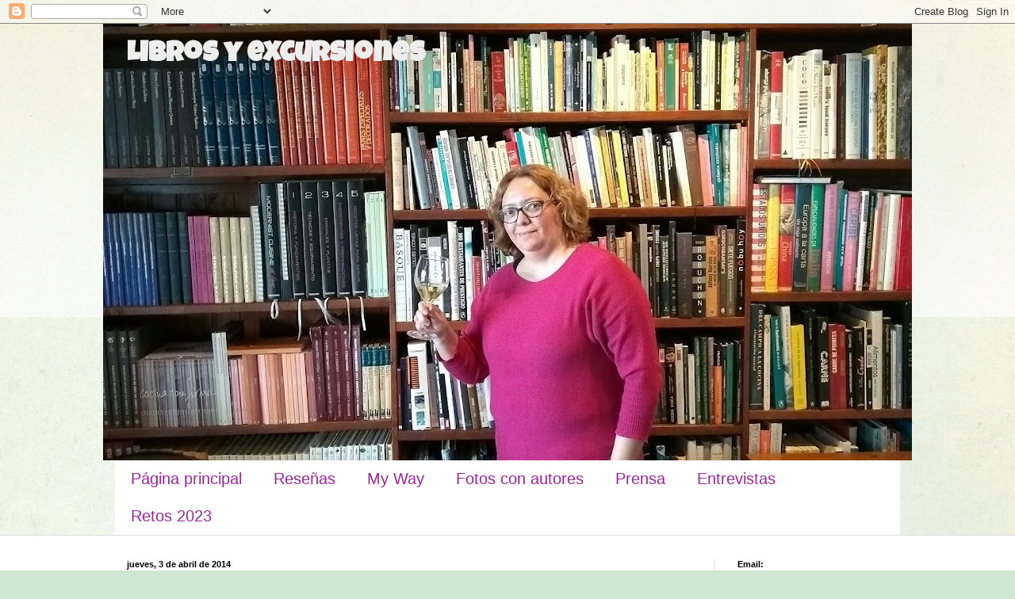

--- FILE ---
content_type: text/html; charset=UTF-8
request_url: https://librosyexcursiones.blogspot.com/2014/04/imm-27.html
body_size: 22826
content:
<!DOCTYPE html>
<html class='v2' dir='ltr' lang='es'>
<head>
<link href='https://www.blogger.com/static/v1/widgets/4128112664-css_bundle_v2.css' rel='stylesheet' type='text/css'/>
<meta content='width=1100' name='viewport'/>
<meta content='text/html; charset=UTF-8' http-equiv='Content-Type'/>
<meta content='blogger' name='generator'/>
<link href='https://librosyexcursiones.blogspot.com/favicon.ico' rel='icon' type='image/x-icon'/>
<link href='http://librosyexcursiones.blogspot.com/2014/04/imm-27.html' rel='canonical'/>
<link rel="alternate" type="application/atom+xml" title="                            Libros y excursiones - Atom" href="https://librosyexcursiones.blogspot.com/feeds/posts/default" />
<link rel="alternate" type="application/rss+xml" title="                            Libros y excursiones - RSS" href="https://librosyexcursiones.blogspot.com/feeds/posts/default?alt=rss" />
<link rel="service.post" type="application/atom+xml" title="                            Libros y excursiones - Atom" href="https://www.blogger.com/feeds/4059239837107701701/posts/default" />

<link rel="alternate" type="application/atom+xml" title="                            Libros y excursiones - Atom" href="https://librosyexcursiones.blogspot.com/feeds/5421275750044651066/comments/default" />
<!--Can't find substitution for tag [blog.ieCssRetrofitLinks]-->
<link href='https://blogger.googleusercontent.com/img/b/R29vZ2xl/AVvXsEh03XRHLIaL3REtc7y3iT-yd8NAfsZ5uLK3vc-QQDnT_d4p1d2YmNeW0tHsqmZNppCkGiA0xHelV6Xzxk9g1rLKOdoU-1t4NTWtX8ERk2sCTCliRrqGjAvtgDBTdObQ4ZEPhTGiJQlDPgI/s1600/IMG_20140402_062404.jpg' rel='image_src'/>
<meta content='http://librosyexcursiones.blogspot.com/2014/04/imm-27.html' property='og:url'/>
<meta content='IMM 27' property='og:title'/>
<meta content='  Los meses se esfuman y es el momento de enseñaros los libros que llegaron a casa en marzo. Estoy feliz porque es uno de los pocos meses en...' property='og:description'/>
<meta content='https://blogger.googleusercontent.com/img/b/R29vZ2xl/AVvXsEh03XRHLIaL3REtc7y3iT-yd8NAfsZ5uLK3vc-QQDnT_d4p1d2YmNeW0tHsqmZNppCkGiA0xHelV6Xzxk9g1rLKOdoU-1t4NTWtX8ERk2sCTCliRrqGjAvtgDBTdObQ4ZEPhTGiJQlDPgI/w1200-h630-p-k-no-nu/IMG_20140402_062404.jpg' property='og:image'/>
<title>                            Libros y excursiones: IMM 27</title>
<style type='text/css'>@font-face{font-family:'Luckiest Guy';font-style:normal;font-weight:400;font-display:swap;src:url(//fonts.gstatic.com/s/luckiestguy/v25/_gP_1RrxsjcxVyin9l9n_j2hQ952ijl7aSqP.woff2)format('woff2');unicode-range:U+0100-02BA,U+02BD-02C5,U+02C7-02CC,U+02CE-02D7,U+02DD-02FF,U+0304,U+0308,U+0329,U+1D00-1DBF,U+1E00-1E9F,U+1EF2-1EFF,U+2020,U+20A0-20AB,U+20AD-20C0,U+2113,U+2C60-2C7F,U+A720-A7FF;}@font-face{font-family:'Luckiest Guy';font-style:normal;font-weight:400;font-display:swap;src:url(//fonts.gstatic.com/s/luckiestguy/v25/_gP_1RrxsjcxVyin9l9n_j2hTd52ijl7aQ.woff2)format('woff2');unicode-range:U+0000-00FF,U+0131,U+0152-0153,U+02BB-02BC,U+02C6,U+02DA,U+02DC,U+0304,U+0308,U+0329,U+2000-206F,U+20AC,U+2122,U+2191,U+2193,U+2212,U+2215,U+FEFF,U+FFFD;}</style>
<style id='page-skin-1' type='text/css'><!--
/*
-----------------------------------------------
Blogger Template Style
Name:     Simple
Designer: Blogger
URL:      www.blogger.com
----------------------------------------------- */
/* Content
----------------------------------------------- */
body {
font: normal bold 12px Arial, Tahoma, Helvetica, FreeSans, sans-serif;
color: #000000;
background: #cfe7d1 url(//themes.googleusercontent.com/image?id=1x_TqXo6-7t6y2ZiuOyQ2Bk6Zod9CTtyKYtRui0IeQJe6hVlJcQiXYG2xQGkxKvl6iZMJ) repeat fixed top center /* Credit: gaffera (https://www.istockphoto.com/googleimages.php?id=4072573&amp;platform=blogger) */;
padding: 0 0 0 0;
background-attachment: scroll;
}
html body .content-outer {
min-width: 0;
max-width: 100%;
width: 100%;
}
h2 {
font-size: 22px;
}
a:link {
text-decoration:none;
color: #a3009c;
}
a:visited {
text-decoration:none;
color: #7c93a1;
}
a:hover {
text-decoration:underline;
color: #5cc2c0;
}
.body-fauxcolumn-outer .fauxcolumn-inner {
background: transparent url(https://resources.blogblog.com/blogblog/data/1kt/simple/body_gradient_tile_light.png) repeat scroll top left;
_background-image: none;
}
.body-fauxcolumn-outer .cap-top {
position: absolute;
z-index: 1;
height: 400px;
width: 100%;
}
.body-fauxcolumn-outer .cap-top .cap-left {
width: 100%;
background: transparent url(https://resources.blogblog.com/blogblog/data/1kt/simple/gradients_light.png) repeat-x scroll top left;
_background-image: none;
}
.content-outer {
-moz-box-shadow: 0 0 0 rgba(0, 0, 0, .15);
-webkit-box-shadow: 0 0 0 rgba(0, 0, 0, .15);
-goog-ms-box-shadow: 0 0 0 #333333;
box-shadow: 0 0 0 rgba(0, 0, 0, .15);
margin-bottom: 1px;
}
.content-inner {
padding: 0 0;
}
.main-outer, .footer-outer {
background-color: #ffffff;
}
/* Header
----------------------------------------------- */
.header-outer {
background: rgba(0, 0, 0, 0) none repeat-x scroll 0 -400px;
_background-image: none;
}
.Header h1 {
font: normal bold 36px Luckiest Guy;
color: #eeeeee;
text-shadow: 0 0 0 rgba(0, 0, 0, .2);
}
.Header h1 a {
color: #eeeeee;
}
.Header .description {
font-size: 200%;
color: #444444;
}
.header-inner .Header .titlewrapper {
padding: 22px 30px;
}
.header-inner .Header .descriptionwrapper {
padding: 0 30px;
}
/* Tabs
----------------------------------------------- */
.tabs-inner .section:first-child {
border-top: 0 solid #dddddd;
}
.tabs-inner .section:first-child ul {
margin-top: -0;
border-top: 0 solid #dddddd;
border-left: 0 solid #dddddd;
border-right: 0 solid #dddddd;
}
.tabs-inner .widget ul {
background: #ffffff none repeat-x scroll 0 -800px;
_background-image: none;
border-bottom: 0 solid #dddddd;
margin-top: 0;
margin-left: -0;
margin-right: -0;
}
.tabs-inner .widget li a {
display: inline-block;
padding: .6em 1em;
font: normal normal 20px Arial, Tahoma, Helvetica, FreeSans, sans-serif;
color: #a3239e;
border-left: 0 solid #ffffff;
border-right: 0 solid #dddddd;
}
.tabs-inner .widget li:first-child a {
border-left: none;
}
.tabs-inner .widget li.selected a, .tabs-inner .widget li a:hover {
color: #444444;
background-color: #5cc2c0;
text-decoration: none;
}
/* Columns
----------------------------------------------- */
.main-outer {
border-top: 1px solid #dddddd;
}
.fauxcolumn-left-outer .fauxcolumn-inner {
border-right: 1px solid #dddddd;
}
.fauxcolumn-right-outer .fauxcolumn-inner {
border-left: 1px solid #dddddd;
}
/* Headings
----------------------------------------------- */
div.widget > h2,
div.widget h2.title {
margin: 0 0 1em 0;
font: normal bold 11px Arial, Tahoma, Helvetica, FreeSans, sans-serif;
color: #000000;
}
/* Widgets
----------------------------------------------- */
.widget .zippy {
color: #999999;
text-shadow: 2px 2px 1px rgba(0, 0, 0, .1);
}
.widget .popular-posts ul {
list-style: none;
}
/* Posts
----------------------------------------------- */
h2.date-header {
font: normal bold 11px Arial, Tahoma, Helvetica, FreeSans, sans-serif;
}
.date-header span {
background-color: rgba(0, 0, 0, 0);
color: #000000;
padding: inherit;
letter-spacing: inherit;
margin: inherit;
}
.main-inner {
padding-top: 30px;
padding-bottom: 30px;
}
.main-inner .column-center-inner {
padding: 0 15px;
}
.main-inner .column-center-inner .section {
margin: 0 15px;
}
.post {
margin: 0 0 25px 0;
}
h3.post-title, .comments h4 {
font: normal bold 22px Arial, Tahoma, Helvetica, FreeSans, sans-serif;
margin: .75em 0 0;
}
.post-body {
font-size: 110%;
line-height: 1.4;
position: relative;
}
.post-body img, .post-body .tr-caption-container, .Profile img, .Image img,
.BlogList .item-thumbnail img {
padding: 2px;
background: #ffffff;
border: 1px solid #eeeeee;
-moz-box-shadow: 1px 1px 5px rgba(0, 0, 0, .1);
-webkit-box-shadow: 1px 1px 5px rgba(0, 0, 0, .1);
box-shadow: 1px 1px 5px rgba(0, 0, 0, .1);
}
.post-body img, .post-body .tr-caption-container {
padding: 5px;
}
.post-body .tr-caption-container {
color: #000000;
}
.post-body .tr-caption-container img {
padding: 0;
background: transparent;
border: none;
-moz-box-shadow: 0 0 0 rgba(0, 0, 0, .1);
-webkit-box-shadow: 0 0 0 rgba(0, 0, 0, .1);
box-shadow: 0 0 0 rgba(0, 0, 0, .1);
}
.post-header {
margin: 0 0 1.5em;
line-height: 1.6;
font-size: 90%;
}
.post-footer {
margin: 20px -2px 0;
padding: 5px 10px;
color: #666666;
background-color: #f9f9f9;
border-bottom: 1px solid #eeeeee;
line-height: 1.6;
font-size: 90%;
}
#comments .comment-author {
padding-top: 1.5em;
border-top: 1px solid #dddddd;
background-position: 0 1.5em;
}
#comments .comment-author:first-child {
padding-top: 0;
border-top: none;
}
.avatar-image-container {
margin: .2em 0 0;
}
#comments .avatar-image-container img {
border: 1px solid #eeeeee;
}
/* Comments
----------------------------------------------- */
.comments .comments-content .icon.blog-author {
background-repeat: no-repeat;
background-image: url([data-uri]);
}
.comments .comments-content .loadmore a {
border-top: 1px solid #999999;
border-bottom: 1px solid #999999;
}
.comments .comment-thread.inline-thread {
background-color: #f9f9f9;
}
.comments .continue {
border-top: 2px solid #999999;
}
/* Accents
---------------------------------------------- */
.section-columns td.columns-cell {
border-left: 1px solid #dddddd;
}
.blog-pager {
background: transparent none no-repeat scroll top center;
}
.blog-pager-older-link, .home-link,
.blog-pager-newer-link {
background-color: #ffffff;
padding: 5px;
}
.footer-outer {
border-top: 0 dashed #bbbbbb;
}
/* Mobile
----------------------------------------------- */
body.mobile  {
background-size: auto;
}
.mobile .body-fauxcolumn-outer {
background: transparent none repeat scroll top left;
}
.mobile .body-fauxcolumn-outer .cap-top {
background-size: 100% auto;
}
.mobile .content-outer {
-webkit-box-shadow: 0 0 3px rgba(0, 0, 0, .15);
box-shadow: 0 0 3px rgba(0, 0, 0, .15);
}
.mobile .tabs-inner .widget ul {
margin-left: 0;
margin-right: 0;
}
.mobile .post {
margin: 0;
}
.mobile .main-inner .column-center-inner .section {
margin: 0;
}
.mobile .date-header span {
padding: 0.1em 10px;
margin: 0 -10px;
}
.mobile h3.post-title {
margin: 0;
}
.mobile .blog-pager {
background: transparent none no-repeat scroll top center;
}
.mobile .footer-outer {
border-top: none;
}
.mobile .main-inner, .mobile .footer-inner {
background-color: #ffffff;
}
.mobile-index-contents {
color: #000000;
}
.mobile-link-button {
background-color: #a3009c;
}
.mobile-link-button a:link, .mobile-link-button a:visited {
color: #dbe7dc;
}
.mobile .tabs-inner .section:first-child {
border-top: none;
}
.mobile .tabs-inner .PageList .widget-content {
background-color: #5cc2c0;
color: #444444;
border-top: 0 solid #dddddd;
border-bottom: 0 solid #dddddd;
}
.mobile .tabs-inner .PageList .widget-content .pagelist-arrow {
border-left: 1px solid #dddddd;
}

--></style>
<style id='template-skin-1' type='text/css'><!--
body {
min-width: 1020px;
}
.content-outer, .content-fauxcolumn-outer, .region-inner {
min-width: 1020px;
max-width: 1020px;
_width: 1020px;
}
.main-inner .columns {
padding-left: 0px;
padding-right: 250px;
}
.main-inner .fauxcolumn-center-outer {
left: 0px;
right: 250px;
/* IE6 does not respect left and right together */
_width: expression(this.parentNode.offsetWidth -
parseInt("0px") -
parseInt("250px") + 'px');
}
.main-inner .fauxcolumn-left-outer {
width: 0px;
}
.main-inner .fauxcolumn-right-outer {
width: 250px;
}
.main-inner .column-left-outer {
width: 0px;
right: 100%;
margin-left: -0px;
}
.main-inner .column-right-outer {
width: 250px;
margin-right: -250px;
}
#layout {
min-width: 0;
}
#layout .content-outer {
min-width: 0;
width: 800px;
}
#layout .region-inner {
min-width: 0;
width: auto;
}
body#layout div.add_widget {
padding: 8px;
}
body#layout div.add_widget a {
margin-left: 32px;
}
--></style>
<style>
    body {background-image:url(\/\/themes.googleusercontent.com\/image?id=1x_TqXo6-7t6y2ZiuOyQ2Bk6Zod9CTtyKYtRui0IeQJe6hVlJcQiXYG2xQGkxKvl6iZMJ);}
    
@media (max-width: 200px) { body {background-image:url(\/\/themes.googleusercontent.com\/image?id=1x_TqXo6-7t6y2ZiuOyQ2Bk6Zod9CTtyKYtRui0IeQJe6hVlJcQiXYG2xQGkxKvl6iZMJ&options=w200);}}
@media (max-width: 400px) and (min-width: 201px) { body {background-image:url(\/\/themes.googleusercontent.com\/image?id=1x_TqXo6-7t6y2ZiuOyQ2Bk6Zod9CTtyKYtRui0IeQJe6hVlJcQiXYG2xQGkxKvl6iZMJ&options=w400);}}
@media (max-width: 800px) and (min-width: 401px) { body {background-image:url(\/\/themes.googleusercontent.com\/image?id=1x_TqXo6-7t6y2ZiuOyQ2Bk6Zod9CTtyKYtRui0IeQJe6hVlJcQiXYG2xQGkxKvl6iZMJ&options=w800);}}
@media (max-width: 1200px) and (min-width: 801px) { body {background-image:url(\/\/themes.googleusercontent.com\/image?id=1x_TqXo6-7t6y2ZiuOyQ2Bk6Zod9CTtyKYtRui0IeQJe6hVlJcQiXYG2xQGkxKvl6iZMJ&options=w1200);}}
/* Last tag covers anything over one higher than the previous max-size cap. */
@media (min-width: 1201px) { body {background-image:url(\/\/themes.googleusercontent.com\/image?id=1x_TqXo6-7t6y2ZiuOyQ2Bk6Zod9CTtyKYtRui0IeQJe6hVlJcQiXYG2xQGkxKvl6iZMJ&options=w1600);}}
  </style>
<link href='https://www.blogger.com/dyn-css/authorization.css?targetBlogID=4059239837107701701&amp;zx=aa6b5855-5977-4a10-9e85-ac105cf54651' media='none' onload='if(media!=&#39;all&#39;)media=&#39;all&#39;' rel='stylesheet'/><noscript><link href='https://www.blogger.com/dyn-css/authorization.css?targetBlogID=4059239837107701701&amp;zx=aa6b5855-5977-4a10-9e85-ac105cf54651' rel='stylesheet'/></noscript>
<meta name='google-adsense-platform-account' content='ca-host-pub-1556223355139109'/>
<meta name='google-adsense-platform-domain' content='blogspot.com'/>

</head>
<body class='loading variant-wide'>
<div class='navbar section' id='navbar' name='Barra de navegación'><div class='widget Navbar' data-version='1' id='Navbar1'><script type="text/javascript">
    function setAttributeOnload(object, attribute, val) {
      if(window.addEventListener) {
        window.addEventListener('load',
          function(){ object[attribute] = val; }, false);
      } else {
        window.attachEvent('onload', function(){ object[attribute] = val; });
      }
    }
  </script>
<div id="navbar-iframe-container"></div>
<script type="text/javascript" src="https://apis.google.com/js/platform.js"></script>
<script type="text/javascript">
      gapi.load("gapi.iframes:gapi.iframes.style.bubble", function() {
        if (gapi.iframes && gapi.iframes.getContext) {
          gapi.iframes.getContext().openChild({
              url: 'https://www.blogger.com/navbar/4059239837107701701?po\x3d5421275750044651066\x26origin\x3dhttps://librosyexcursiones.blogspot.com',
              where: document.getElementById("navbar-iframe-container"),
              id: "navbar-iframe"
          });
        }
      });
    </script><script type="text/javascript">
(function() {
var script = document.createElement('script');
script.type = 'text/javascript';
script.src = '//pagead2.googlesyndication.com/pagead/js/google_top_exp.js';
var head = document.getElementsByTagName('head')[0];
if (head) {
head.appendChild(script);
}})();
</script>
</div></div>
<div class='body-fauxcolumns'>
<div class='fauxcolumn-outer body-fauxcolumn-outer'>
<div class='cap-top'>
<div class='cap-left'></div>
<div class='cap-right'></div>
</div>
<div class='fauxborder-left'>
<div class='fauxborder-right'></div>
<div class='fauxcolumn-inner'>
</div>
</div>
<div class='cap-bottom'>
<div class='cap-left'></div>
<div class='cap-right'></div>
</div>
</div>
</div>
<div class='content'>
<div class='content-fauxcolumns'>
<div class='fauxcolumn-outer content-fauxcolumn-outer'>
<div class='cap-top'>
<div class='cap-left'></div>
<div class='cap-right'></div>
</div>
<div class='fauxborder-left'>
<div class='fauxborder-right'></div>
<div class='fauxcolumn-inner'>
</div>
</div>
<div class='cap-bottom'>
<div class='cap-left'></div>
<div class='cap-right'></div>
</div>
</div>
</div>
<div class='content-outer'>
<div class='content-cap-top cap-top'>
<div class='cap-left'></div>
<div class='cap-right'></div>
</div>
<div class='fauxborder-left content-fauxborder-left'>
<div class='fauxborder-right content-fauxborder-right'></div>
<div class='content-inner'>
<header>
<div class='header-outer'>
<div class='header-cap-top cap-top'>
<div class='cap-left'></div>
<div class='cap-right'></div>
</div>
<div class='fauxborder-left header-fauxborder-left'>
<div class='fauxborder-right header-fauxborder-right'></div>
<div class='region-inner header-inner'>
<div class='header section' id='header' name='Cabecera'><div class='widget Header' data-version='1' id='Header1'>
<div id='header-inner' style='background-image: url("https://blogger.googleusercontent.com/img/b/R29vZ2xl/AVvXsEiAPkOhXKpEQXoCiIomNLvsY0Lo2-MoHU5sEeyzeb9PslJqp8EcIVtM2geer9W9RFR6svpdsyoxyLdQqC_798sE_lC0WNlUgHwREQ-NrygbfYv46jdnzA6VCK48DCGu2EqJInK6Zir405w/s1020/IMG_20181204_075157.jpg"); background-position: left; min-height: 551px; _height: 551px; background-repeat: no-repeat; '>
<div class='titlewrapper' style='background: transparent'>
<h1 class='title' style='background: transparent; border-width: 0px'>
<a href='https://librosyexcursiones.blogspot.com/'>
                            Libros y excursiones
</a>
</h1>
</div>
<div class='descriptionwrapper'>
<p class='description'><span>
</span></p>
</div>
</div>
</div></div>
</div>
</div>
<div class='header-cap-bottom cap-bottom'>
<div class='cap-left'></div>
<div class='cap-right'></div>
</div>
</div>
</header>
<div class='tabs-outer'>
<div class='tabs-cap-top cap-top'>
<div class='cap-left'></div>
<div class='cap-right'></div>
</div>
<div class='fauxborder-left tabs-fauxborder-left'>
<div class='fauxborder-right tabs-fauxborder-right'></div>
<div class='region-inner tabs-inner'>
<div class='tabs section' id='crosscol' name='Multicolumnas'><div class='widget PageList' data-version='1' id='PageList2'>
<h2>Páginas</h2>
<div class='widget-content'>
<ul>
<li>
<a href='https://librosyexcursiones.blogspot.com/'>Página principal</a>
</li>
<li>
<a href='https://librosyexcursiones.blogspot.com/p/resenas.html'>Reseñas</a>
</li>
<li>
<a href='https://librosyexcursiones.blogspot.com/p/my-way.html'>My Way</a>
</li>
<li>
<a href='https://librosyexcursiones.blogspot.com/p/fotos.html'>Fotos con autores</a>
</li>
<li>
<a href='https://librosyexcursiones.blogspot.com/p/prensa.html'>Prensa</a>
</li>
<li>
<a href='https://librosyexcursiones.blogspot.com/p/entrevista-mari-jungstedt.html'>Entrevistas</a>
</li>
<li>
<a href='https://librosyexcursiones.blogspot.com/p/retos-2023_15.html'>Retos 2023</a>
</li>
</ul>
<div class='clear'></div>
</div>
</div></div>
<div class='tabs no-items section' id='crosscol-overflow' name='Cross-Column 2'></div>
</div>
</div>
<div class='tabs-cap-bottom cap-bottom'>
<div class='cap-left'></div>
<div class='cap-right'></div>
</div>
</div>
<div class='main-outer'>
<div class='main-cap-top cap-top'>
<div class='cap-left'></div>
<div class='cap-right'></div>
</div>
<div class='fauxborder-left main-fauxborder-left'>
<div class='fauxborder-right main-fauxborder-right'></div>
<div class='region-inner main-inner'>
<div class='columns fauxcolumns'>
<div class='fauxcolumn-outer fauxcolumn-center-outer'>
<div class='cap-top'>
<div class='cap-left'></div>
<div class='cap-right'></div>
</div>
<div class='fauxborder-left'>
<div class='fauxborder-right'></div>
<div class='fauxcolumn-inner'>
</div>
</div>
<div class='cap-bottom'>
<div class='cap-left'></div>
<div class='cap-right'></div>
</div>
</div>
<div class='fauxcolumn-outer fauxcolumn-left-outer'>
<div class='cap-top'>
<div class='cap-left'></div>
<div class='cap-right'></div>
</div>
<div class='fauxborder-left'>
<div class='fauxborder-right'></div>
<div class='fauxcolumn-inner'>
</div>
</div>
<div class='cap-bottom'>
<div class='cap-left'></div>
<div class='cap-right'></div>
</div>
</div>
<div class='fauxcolumn-outer fauxcolumn-right-outer'>
<div class='cap-top'>
<div class='cap-left'></div>
<div class='cap-right'></div>
</div>
<div class='fauxborder-left'>
<div class='fauxborder-right'></div>
<div class='fauxcolumn-inner'>
</div>
</div>
<div class='cap-bottom'>
<div class='cap-left'></div>
<div class='cap-right'></div>
</div>
</div>
<!-- corrects IE6 width calculation -->
<div class='columns-inner'>
<div class='column-center-outer'>
<div class='column-center-inner'>
<div class='main section' id='main' name='Principal'><div class='widget Blog' data-version='1' id='Blog1'>
<div class='blog-posts hfeed'>

          <div class="date-outer">
        
<h2 class='date-header'><span>jueves, 3 de abril de 2014</span></h2>

          <div class="date-posts">
        
<div class='post-outer'>
<div class='post hentry uncustomized-post-template' itemprop='blogPost' itemscope='itemscope' itemtype='http://schema.org/BlogPosting'>
<meta content='https://blogger.googleusercontent.com/img/b/R29vZ2xl/AVvXsEh03XRHLIaL3REtc7y3iT-yd8NAfsZ5uLK3vc-QQDnT_d4p1d2YmNeW0tHsqmZNppCkGiA0xHelV6Xzxk9g1rLKOdoU-1t4NTWtX8ERk2sCTCliRrqGjAvtgDBTdObQ4ZEPhTGiJQlDPgI/s1600/IMG_20140402_062404.jpg' itemprop='image_url'/>
<meta content='4059239837107701701' itemprop='blogId'/>
<meta content='5421275750044651066' itemprop='postId'/>
<a name='5421275750044651066'></a>
<h3 class='post-title entry-title' itemprop='name'>
IMM 27
</h3>
<div class='post-header'>
<div class='post-header-line-1'></div>
</div>
<div class='post-body entry-content' id='post-body-5421275750044651066' itemprop='description articleBody'>
<br />
<div style="text-align: justify;">
Los meses se esfuman y es el momento de enseñaros los libros que llegaron a casa en marzo. Estoy feliz porque es uno de los pocos meses en que leí más de los que recibí. Siempre se agradece no seguir aumentando la lista de lecturas pendientes.</div>
<br />
<div class="separator" style="clear: both; text-align: center;">
<a href="https://blogger.googleusercontent.com/img/b/R29vZ2xl/AVvXsEh03XRHLIaL3REtc7y3iT-yd8NAfsZ5uLK3vc-QQDnT_d4p1d2YmNeW0tHsqmZNppCkGiA0xHelV6Xzxk9g1rLKOdoU-1t4NTWtX8ERk2sCTCliRrqGjAvtgDBTdObQ4ZEPhTGiJQlDPgI/s1600/IMG_20140402_062404.jpg" imageanchor="1" style="margin-left: 1em; margin-right: 1em;"><img border="0" height="219" src="https://blogger.googleusercontent.com/img/b/R29vZ2xl/AVvXsEh03XRHLIaL3REtc7y3iT-yd8NAfsZ5uLK3vc-QQDnT_d4p1d2YmNeW0tHsqmZNppCkGiA0xHelV6Xzxk9g1rLKOdoU-1t4NTWtX8ERk2sCTCliRrqGjAvtgDBTdObQ4ZEPhTGiJQlDPgI/s1600/IMG_20140402_062404.jpg" width="320" /></a></div>
<div class="separator" style="clear: both; text-align: center;">
&nbsp;</div>
<div class="separator" style="clear: both; text-align: justify;">
<strong>* "Siete días de Gracia" de Carla Gràcia Mercadé. </strong>Este libro lo gané en el blog de&nbsp;<a href="http://librosquehayqueleer-laky.blogspot.com.es/">Laky</a> para participar en la lectura conjunta. La reseña debería estar publicada, pero recibí el libro con una semana de retraso que&nbsp;se unió a una semana con un familiar ingresado y por mucho que intenté no conseguí centrarme en la historia. Me falta muy poquito para terminarla y me encanta.</div>
<div class="separator" style="clear: both; text-align: justify;">
&nbsp;</div>
<div class="separator" style="clear: both; text-align: justify;">
<strong>* "Maldita" de Mercedes Pinto Maldonado. </strong>Muchas ganas tenía de leer esta novela de Mercedes, y menuda&nbsp;alegría me llevé cuando <a href="http://acurrucadaentreletras.blogspot.com.es/">Cita Franco</a> me envió un email ofreciéndome la oportunidad de recibirla para reseñar. Tengo a Lucía al ladito para escucharla en cuanto termine el libro anterior.</div>
<div class="separator" style="clear: both; text-align: justify;">
&nbsp;</div>
<div class="separator" style="clear: both; text-align: justify;">
&nbsp;</div>
<div class="separator" style="clear: both; text-align: center;">
<a href="https://blogger.googleusercontent.com/img/b/R29vZ2xl/AVvXsEjoViirDxvI7N6SITwr2AevI0YQmgMxnON8syHV0iFGCrSTP__8r1iinmIcZNtBVSqXtqU5Q-7feaBFFMrDhPUonPVmF-_R8RmpS2c4cHxlgC95nLBQGKi-kB4qibDzsr6fxCTWn9sI08Y/s1600/IMG_20140402_061555.jpg" imageanchor="1" style="margin-left: 1em; margin-right: 1em;"><img border="0" height="215" src="https://blogger.googleusercontent.com/img/b/R29vZ2xl/AVvXsEjoViirDxvI7N6SITwr2AevI0YQmgMxnON8syHV0iFGCrSTP__8r1iinmIcZNtBVSqXtqU5Q-7feaBFFMrDhPUonPVmF-_R8RmpS2c4cHxlgC95nLBQGKi-kB4qibDzsr6fxCTWn9sI08Y/s1600/IMG_20140402_061555.jpg" width="320" /></a></div>
<div class="separator" style="clear: both; text-align: center;">
&nbsp;</div>
<div class="separator" style="clear: both; text-align: justify;">
<strong>* "Les onades del destí" de Sarah Lark. </strong>Este lo gané en el blog de <a href="http://denegroyblanco.blogspot.com.es/">Rebeca</a>.&nbsp;Por el momento&nbsp;no he leído nada de la autora.</div>
<div class="separator" style="clear: both; text-align: justify;">
<strong></strong>&nbsp;</div>
<div class="separator" style="clear: both; text-align: justify;">
<strong>* "El juego de Ripper" de Isabel Allende. </strong>No puedo ir a las librerías ni a la biblioteca sin adquirir algún libro. El último de Isabel Allende no podía faltar en mi biblioteca particular, los tengo casi todos y eso que sólo he leído unos tres. Locuras de una servidora.</div>
<div class="separator" style="clear: both; text-align: justify;">
&nbsp;</div>
<div class="separator" style="clear: both; text-align: center;">
<a href="https://blogger.googleusercontent.com/img/b/R29vZ2xl/AVvXsEgVdbCvun46LtVoq9UlXTB1nesOfOnGypBo1R0P8YSB3CzE8SHxXCyG5_2Bx7cElPjqb-Oqk-DY-YEHK4kEnQCI5kEIKNjmfB16mh1m-IQpaAK2-icnF-AxQbJUmV55k6dvCFF5NHaj36s/s1600/IMG_20140402_061213.jpg" imageanchor="1" style="margin-left: 1em; margin-right: 1em;"><img border="0" height="320" src="https://blogger.googleusercontent.com/img/b/R29vZ2xl/AVvXsEgVdbCvun46LtVoq9UlXTB1nesOfOnGypBo1R0P8YSB3CzE8SHxXCyG5_2Bx7cElPjqb-Oqk-DY-YEHK4kEnQCI5kEIKNjmfB16mh1m-IQpaAK2-icnF-AxQbJUmV55k6dvCFF5NHaj36s/s1600/IMG_20140402_061213.jpg" width="280" /></a></div>
<div class="separator" style="clear: both; text-align: center;">
&nbsp;</div>
<div class="separator" style="clear: both; text-align: justify;">
<strong>* "Cómo ser una buena esposa".&nbsp; </strong>Y por último, el libro que gané en el blog de&nbsp;<a href="http://copiandolibros.blogspot.com.es/">Isa</a>. </div>
<div class="separator" style="clear: both; text-align: justify;">
&nbsp;</div>
<div class="separator" style="clear: both; text-align: justify;">
&#191;Habéis leído alguno?&#65279;</div>
<div class="separator" style="clear: both; text-align: center;">
&#65279;</div>
<div class="separator" style="clear: both; text-align: center;">
&#65279;</div>
<div align="center">
&#65279;</div>
<div style='clear: both;'></div>
</div>
<div class='post-footer'>
<div class='post-footer-line post-footer-line-1'>
<span class='post-author vcard'>
Publicado por
<span class='fn' itemprop='author' itemscope='itemscope' itemtype='http://schema.org/Person'>
<meta content='https://www.blogger.com/profile/13642709396352863951' itemprop='url'/>
<a class='g-profile' href='https://www.blogger.com/profile/13642709396352863951' rel='author' title='author profile'>
<span itemprop='name'>Marga Ramon</span>
</a>
</span>
</span>
<span class='post-timestamp'>
en
<meta content='http://librosyexcursiones.blogspot.com/2014/04/imm-27.html' itemprop='url'/>
<a class='timestamp-link' href='https://librosyexcursiones.blogspot.com/2014/04/imm-27.html' rel='bookmark' title='permanent link'><abbr class='published' itemprop='datePublished' title='2014-04-03T09:00:00+02:00'>9:00</abbr></a>
</span>
<span class='post-comment-link'>
</span>
<span class='post-icons'>
<span class='item-action'>
<a href='https://www.blogger.com/email-post/4059239837107701701/5421275750044651066' title='Enviar entrada por correo electrónico'>
<img alt='' class='icon-action' height='13' src='https://resources.blogblog.com/img/icon18_email.gif' width='18'/>
</a>
</span>
<span class='item-control blog-admin pid-2090758009'>
<a href='https://www.blogger.com/post-edit.g?blogID=4059239837107701701&postID=5421275750044651066&from=pencil' title='Editar entrada'>
<img alt='' class='icon-action' height='18' src='https://resources.blogblog.com/img/icon18_edit_allbkg.gif' width='18'/>
</a>
</span>
</span>
<div class='post-share-buttons goog-inline-block'>
<a class='goog-inline-block share-button sb-email' href='https://www.blogger.com/share-post.g?blogID=4059239837107701701&postID=5421275750044651066&target=email' target='_blank' title='Enviar por correo electrónico'><span class='share-button-link-text'>Enviar por correo electrónico</span></a><a class='goog-inline-block share-button sb-blog' href='https://www.blogger.com/share-post.g?blogID=4059239837107701701&postID=5421275750044651066&target=blog' onclick='window.open(this.href, "_blank", "height=270,width=475"); return false;' target='_blank' title='Escribe un blog'><span class='share-button-link-text'>Escribe un blog</span></a><a class='goog-inline-block share-button sb-twitter' href='https://www.blogger.com/share-post.g?blogID=4059239837107701701&postID=5421275750044651066&target=twitter' target='_blank' title='Compartir en X'><span class='share-button-link-text'>Compartir en X</span></a><a class='goog-inline-block share-button sb-facebook' href='https://www.blogger.com/share-post.g?blogID=4059239837107701701&postID=5421275750044651066&target=facebook' onclick='window.open(this.href, "_blank", "height=430,width=640"); return false;' target='_blank' title='Compartir con Facebook'><span class='share-button-link-text'>Compartir con Facebook</span></a><a class='goog-inline-block share-button sb-pinterest' href='https://www.blogger.com/share-post.g?blogID=4059239837107701701&postID=5421275750044651066&target=pinterest' target='_blank' title='Compartir en Pinterest'><span class='share-button-link-text'>Compartir en Pinterest</span></a>
</div>
</div>
<div class='post-footer-line post-footer-line-2'>
<span class='post-labels'>
Etiquetas:
<a href='https://librosyexcursiones.blogspot.com/search/label/Carla%20Gr%C3%A0cia%20Mercad%C3%A9' rel='tag'>Carla Gràcia Mercadé</a>,
<a href='https://librosyexcursiones.blogspot.com/search/label/IMM' rel='tag'>IMM</a>,
<a href='https://librosyexcursiones.blogspot.com/search/label/Isabel%20Allende' rel='tag'>Isabel Allende</a>,
<a href='https://librosyexcursiones.blogspot.com/search/label/Mercedes%20Pinto%20Maldonado' rel='tag'>Mercedes Pinto Maldonado</a>,
<a href='https://librosyexcursiones.blogspot.com/search/label/Sarah%20Lark' rel='tag'>Sarah Lark</a>
</span>
</div>
<div class='post-footer-line post-footer-line-3'>
<span class='post-location'>
</span>
</div>
</div>
</div>
<div class='comments' id='comments'>
<a name='comments'></a>
<h4>20 comentarios:</h4>
<div class='comments-content'>
<script async='async' src='' type='text/javascript'></script>
<script type='text/javascript'>
    (function() {
      var items = null;
      var msgs = null;
      var config = {};

// <![CDATA[
      var cursor = null;
      if (items && items.length > 0) {
        cursor = parseInt(items[items.length - 1].timestamp) + 1;
      }

      var bodyFromEntry = function(entry) {
        var text = (entry &&
                    ((entry.content && entry.content.$t) ||
                     (entry.summary && entry.summary.$t))) ||
            '';
        if (entry && entry.gd$extendedProperty) {
          for (var k in entry.gd$extendedProperty) {
            if (entry.gd$extendedProperty[k].name == 'blogger.contentRemoved') {
              return '<span class="deleted-comment">' + text + '</span>';
            }
          }
        }
        return text;
      }

      var parse = function(data) {
        cursor = null;
        var comments = [];
        if (data && data.feed && data.feed.entry) {
          for (var i = 0, entry; entry = data.feed.entry[i]; i++) {
            var comment = {};
            // comment ID, parsed out of the original id format
            var id = /blog-(\d+).post-(\d+)/.exec(entry.id.$t);
            comment.id = id ? id[2] : null;
            comment.body = bodyFromEntry(entry);
            comment.timestamp = Date.parse(entry.published.$t) + '';
            if (entry.author && entry.author.constructor === Array) {
              var auth = entry.author[0];
              if (auth) {
                comment.author = {
                  name: (auth.name ? auth.name.$t : undefined),
                  profileUrl: (auth.uri ? auth.uri.$t : undefined),
                  avatarUrl: (auth.gd$image ? auth.gd$image.src : undefined)
                };
              }
            }
            if (entry.link) {
              if (entry.link[2]) {
                comment.link = comment.permalink = entry.link[2].href;
              }
              if (entry.link[3]) {
                var pid = /.*comments\/default\/(\d+)\?.*/.exec(entry.link[3].href);
                if (pid && pid[1]) {
                  comment.parentId = pid[1];
                }
              }
            }
            comment.deleteclass = 'item-control blog-admin';
            if (entry.gd$extendedProperty) {
              for (var k in entry.gd$extendedProperty) {
                if (entry.gd$extendedProperty[k].name == 'blogger.itemClass') {
                  comment.deleteclass += ' ' + entry.gd$extendedProperty[k].value;
                } else if (entry.gd$extendedProperty[k].name == 'blogger.displayTime') {
                  comment.displayTime = entry.gd$extendedProperty[k].value;
                }
              }
            }
            comments.push(comment);
          }
        }
        return comments;
      };

      var paginator = function(callback) {
        if (hasMore()) {
          var url = config.feed + '?alt=json&v=2&orderby=published&reverse=false&max-results=50';
          if (cursor) {
            url += '&published-min=' + new Date(cursor).toISOString();
          }
          window.bloggercomments = function(data) {
            var parsed = parse(data);
            cursor = parsed.length < 50 ? null
                : parseInt(parsed[parsed.length - 1].timestamp) + 1
            callback(parsed);
            window.bloggercomments = null;
          }
          url += '&callback=bloggercomments';
          var script = document.createElement('script');
          script.type = 'text/javascript';
          script.src = url;
          document.getElementsByTagName('head')[0].appendChild(script);
        }
      };
      var hasMore = function() {
        return !!cursor;
      };
      var getMeta = function(key, comment) {
        if ('iswriter' == key) {
          var matches = !!comment.author
              && comment.author.name == config.authorName
              && comment.author.profileUrl == config.authorUrl;
          return matches ? 'true' : '';
        } else if ('deletelink' == key) {
          return config.baseUri + '/comment/delete/'
               + config.blogId + '/' + comment.id;
        } else if ('deleteclass' == key) {
          return comment.deleteclass;
        }
        return '';
      };

      var replybox = null;
      var replyUrlParts = null;
      var replyParent = undefined;

      var onReply = function(commentId, domId) {
        if (replybox == null) {
          // lazily cache replybox, and adjust to suit this style:
          replybox = document.getElementById('comment-editor');
          if (replybox != null) {
            replybox.height = '250px';
            replybox.style.display = 'block';
            replyUrlParts = replybox.src.split('#');
          }
        }
        if (replybox && (commentId !== replyParent)) {
          replybox.src = '';
          document.getElementById(domId).insertBefore(replybox, null);
          replybox.src = replyUrlParts[0]
              + (commentId ? '&parentID=' + commentId : '')
              + '#' + replyUrlParts[1];
          replyParent = commentId;
        }
      };

      var hash = (window.location.hash || '#').substring(1);
      var startThread, targetComment;
      if (/^comment-form_/.test(hash)) {
        startThread = hash.substring('comment-form_'.length);
      } else if (/^c[0-9]+$/.test(hash)) {
        targetComment = hash.substring(1);
      }

      // Configure commenting API:
      var configJso = {
        'maxDepth': config.maxThreadDepth
      };
      var provider = {
        'id': config.postId,
        'data': items,
        'loadNext': paginator,
        'hasMore': hasMore,
        'getMeta': getMeta,
        'onReply': onReply,
        'rendered': true,
        'initComment': targetComment,
        'initReplyThread': startThread,
        'config': configJso,
        'messages': msgs
      };

      var render = function() {
        if (window.goog && window.goog.comments) {
          var holder = document.getElementById('comment-holder');
          window.goog.comments.render(holder, provider);
        }
      };

      // render now, or queue to render when library loads:
      if (window.goog && window.goog.comments) {
        render();
      } else {
        window.goog = window.goog || {};
        window.goog.comments = window.goog.comments || {};
        window.goog.comments.loadQueue = window.goog.comments.loadQueue || [];
        window.goog.comments.loadQueue.push(render);
      }
    })();
// ]]>
  </script>
<div id='comment-holder'>
<div class="comment-thread toplevel-thread"><ol id="top-ra"><li class="comment" id="c4789970493050410758"><div class="avatar-image-container"><img src="//blogger.googleusercontent.com/img/b/R29vZ2xl/AVvXsEjbWHuhEWWiSb0t6_cJwBg0_uGDSzm7_ssFSXmuetCTsidCGyZTknRDYq1UYYumnnJZONuwcvscUKCINS8B2kOdoPyG3LwwvRVfIYPyMRMtOCdRZMZOV_sDn_yaDCzELQ/s45-c/1020813-1-l[1].jpg" alt=""/></div><div class="comment-block"><div class="comment-header"><cite class="user"><a href="https://www.blogger.com/profile/02731788816738448304" rel="nofollow">LAKY</a></cite><span class="icon user "></span><span class="datetime secondary-text"><a rel="nofollow" href="https://librosyexcursiones.blogspot.com/2014/04/imm-27.html?showComment=1396512573615#c4789970493050410758">3 de abril de 2014 a las 10:09</a></span></div><p class="comment-content">Pues he leído todos menos el último y todos me encantaron<br>Besos</p><span class="comment-actions secondary-text"><a class="comment-reply" target="_self" data-comment-id="4789970493050410758">Responder</a><span class="item-control blog-admin blog-admin pid-1937434685"><a target="_self" href="https://www.blogger.com/comment/delete/4059239837107701701/4789970493050410758">Eliminar</a></span></span></div><div class="comment-replies"><div id="c4789970493050410758-rt" class="comment-thread inline-thread hidden"><span class="thread-toggle thread-expanded"><span class="thread-arrow"></span><span class="thread-count"><a target="_self">Respuestas</a></span></span><ol id="c4789970493050410758-ra" class="thread-chrome thread-expanded"><div></div><div id="c4789970493050410758-continue" class="continue"><a class="comment-reply" target="_self" data-comment-id="4789970493050410758">Responder</a></div></ol></div></div><div class="comment-replybox-single" id="c4789970493050410758-ce"></div></li><li class="comment" id="c2045109833917002133"><div class="avatar-image-container"><img src="//blogger.googleusercontent.com/img/b/R29vZ2xl/AVvXsEhbd9N1Du95ZV6mXZ8eaCmWdilr_v1bYEan_hZ9V83z3Dj4SuZMwScsT0IeBP3gsbbPgXXXbirxXFX01GPL4O0dPYQKjPa3j_uX2wh8fGWwDPBjDCFmH6o1iT1HsSfrdD8/s45-c/IMG_20190623_013553.jpg" alt=""/></div><div class="comment-block"><div class="comment-header"><cite class="user"><a href="https://www.blogger.com/profile/09268117531905623620" rel="nofollow">Quilu</a></cite><span class="icon user "></span><span class="datetime secondary-text"><a rel="nofollow" href="https://librosyexcursiones.blogspot.com/2014/04/imm-27.html?showComment=1396513432410#c2045109833917002133">3 de abril de 2014 a las 10:23</a></span></div><p class="comment-content">No he leído ninguno, pero los leería con mucho gusto :)<br><br>Estaré atenta a tus opiniones. Besos </p><span class="comment-actions secondary-text"><a class="comment-reply" target="_self" data-comment-id="2045109833917002133">Responder</a><span class="item-control blog-admin blog-admin pid-2080313337"><a target="_self" href="https://www.blogger.com/comment/delete/4059239837107701701/2045109833917002133">Eliminar</a></span></span></div><div class="comment-replies"><div id="c2045109833917002133-rt" class="comment-thread inline-thread hidden"><span class="thread-toggle thread-expanded"><span class="thread-arrow"></span><span class="thread-count"><a target="_self">Respuestas</a></span></span><ol id="c2045109833917002133-ra" class="thread-chrome thread-expanded"><div></div><div id="c2045109833917002133-continue" class="continue"><a class="comment-reply" target="_self" data-comment-id="2045109833917002133">Responder</a></div></ol></div></div><div class="comment-replybox-single" id="c2045109833917002133-ce"></div></li><li class="comment" id="c8529018361560880400"><div class="avatar-image-container"><img src="//blogger.googleusercontent.com/img/b/R29vZ2xl/AVvXsEgxslKxDfLkxDLMvu22TnRJ0lU_6XUp59Luvspp7NklNisquXJ6PwiPuoTg3XMkWKYC-lhWgnDGIysgPWaCosTqmT-FQk5QWwpOEy-3q-_EHfn3Hp3pQGsrvm8gxkBCJw/s45-c/etiqueta.jpg" alt=""/></div><div class="comment-block"><div class="comment-header"><cite class="user"><a href="https://www.blogger.com/profile/11697460481705410011" rel="nofollow">Marina Ortega</a></cite><span class="icon user "></span><span class="datetime secondary-text"><a rel="nofollow" href="https://librosyexcursiones.blogspot.com/2014/04/imm-27.html?showComment=1396514237903#c8529018361560880400">3 de abril de 2014 a las 10:37</a></span></div><p class="comment-content">Solo tengo &quot;Maldita&quot; pero aún sin leer...&#161;Ya nos contarás!</p><span class="comment-actions secondary-text"><a class="comment-reply" target="_self" data-comment-id="8529018361560880400">Responder</a><span class="item-control blog-admin blog-admin pid-464829996"><a target="_self" href="https://www.blogger.com/comment/delete/4059239837107701701/8529018361560880400">Eliminar</a></span></span></div><div class="comment-replies"><div id="c8529018361560880400-rt" class="comment-thread inline-thread hidden"><span class="thread-toggle thread-expanded"><span class="thread-arrow"></span><span class="thread-count"><a target="_self">Respuestas</a></span></span><ol id="c8529018361560880400-ra" class="thread-chrome thread-expanded"><div></div><div id="c8529018361560880400-continue" class="continue"><a class="comment-reply" target="_self" data-comment-id="8529018361560880400">Responder</a></div></ol></div></div><div class="comment-replybox-single" id="c8529018361560880400-ce"></div></li><li class="comment" id="c3608697856253460406"><div class="avatar-image-container"><img src="//blogger.googleusercontent.com/img/b/R29vZ2xl/AVvXsEhUA2SIENjIdTf4lrjc9g6BOEB6d4WF_y4Ok3enFLBF2MVM_yEu_imTPdOtTcfs2FPhn8ElsGEqmVQBtAr2AoVDtad6uwZZTf4ywYyOlfShm0cyS8LMpUTI6OmkOnRyBw/s45-c/*" alt=""/></div><div class="comment-block"><div class="comment-header"><cite class="user"><a href="https://www.blogger.com/profile/18407937673662156186" rel="nofollow">Saramaga</a></cite><span class="icon user "></span><span class="datetime secondary-text"><a rel="nofollow" href="https://librosyexcursiones.blogspot.com/2014/04/imm-27.html?showComment=1396514636964#c3608697856253460406">3 de abril de 2014 a las 10:43</a></span></div><p class="comment-content">No he leído ninguno, aunque parecen buenas propuestas :-) Ya nos cuentas!</p><span class="comment-actions secondary-text"><a class="comment-reply" target="_self" data-comment-id="3608697856253460406">Responder</a><span class="item-control blog-admin blog-admin pid-799521529"><a target="_self" href="https://www.blogger.com/comment/delete/4059239837107701701/3608697856253460406">Eliminar</a></span></span></div><div class="comment-replies"><div id="c3608697856253460406-rt" class="comment-thread inline-thread hidden"><span class="thread-toggle thread-expanded"><span class="thread-arrow"></span><span class="thread-count"><a target="_self">Respuestas</a></span></span><ol id="c3608697856253460406-ra" class="thread-chrome thread-expanded"><div></div><div id="c3608697856253460406-continue" class="continue"><a class="comment-reply" target="_self" data-comment-id="3608697856253460406">Responder</a></div></ol></div></div><div class="comment-replybox-single" id="c3608697856253460406-ce"></div></li><li class="comment" id="c7647715503688943706"><div class="avatar-image-container"><img src="//2.bp.blogspot.com/_xm6lRp-RmAs/SzszuLkYU0I/AAAAAAAAAbU/5mIa_JJIAx4/S45-s35/dibu%2Bsara.jpg" alt=""/></div><div class="comment-block"><div class="comment-header"><cite class="user"><a href="https://www.blogger.com/profile/02962960322557444300" rel="nofollow">Raquel Alonso</a></cite><span class="icon user "></span><span class="datetime secondary-text"><a rel="nofollow" href="https://librosyexcursiones.blogspot.com/2014/04/imm-27.html?showComment=1396519357836#c7647715503688943706">3 de abril de 2014 a las 12:02</a></span></div><p class="comment-content">He leído Siete días de Gracia, también gracias a Laky, y El juego de Ripper. Ambos me gustaron.</p><span class="comment-actions secondary-text"><a class="comment-reply" target="_self" data-comment-id="7647715503688943706">Responder</a><span class="item-control blog-admin blog-admin pid-100914775"><a target="_self" href="https://www.blogger.com/comment/delete/4059239837107701701/7647715503688943706">Eliminar</a></span></span></div><div class="comment-replies"><div id="c7647715503688943706-rt" class="comment-thread inline-thread hidden"><span class="thread-toggle thread-expanded"><span class="thread-arrow"></span><span class="thread-count"><a target="_self">Respuestas</a></span></span><ol id="c7647715503688943706-ra" class="thread-chrome thread-expanded"><div></div><div id="c7647715503688943706-continue" class="continue"><a class="comment-reply" target="_self" data-comment-id="7647715503688943706">Responder</a></div></ol></div></div><div class="comment-replybox-single" id="c7647715503688943706-ce"></div></li><li class="comment" id="c8519545246099043982"><div class="avatar-image-container"><img src="//blogger.googleusercontent.com/img/b/R29vZ2xl/AVvXsEijcp8qxisyd990Z0vLHnLUBT3xPlQla8tPA1aZpgzlsWp2ppBcrd7haFDZrmFeMMXf43C2VHKWCHfn1fwbLwO0KGoLj013YsOnJbyKhA4yaTHIknYWVGLoiXCtaRi2068/s45-c/*" alt=""/></div><div class="comment-block"><div class="comment-header"><cite class="user"><a href="https://www.blogger.com/profile/10831593537100098712" rel="nofollow">Alicia Tinte</a></cite><span class="icon user "></span><span class="datetime secondary-text"><a rel="nofollow" href="https://librosyexcursiones.blogspot.com/2014/04/imm-27.html?showComment=1396520950740#c8519545246099043982">3 de abril de 2014 a las 12:29</a></span></div><p class="comment-content">Maldita tiene una pinta estupenda ^^</p><span class="comment-actions secondary-text"><a class="comment-reply" target="_self" data-comment-id="8519545246099043982">Responder</a><span class="item-control blog-admin blog-admin pid-724194849"><a target="_self" href="https://www.blogger.com/comment/delete/4059239837107701701/8519545246099043982">Eliminar</a></span></span></div><div class="comment-replies"><div id="c8519545246099043982-rt" class="comment-thread inline-thread hidden"><span class="thread-toggle thread-expanded"><span class="thread-arrow"></span><span class="thread-count"><a target="_self">Respuestas</a></span></span><ol id="c8519545246099043982-ra" class="thread-chrome thread-expanded"><div></div><div id="c8519545246099043982-continue" class="continue"><a class="comment-reply" target="_self" data-comment-id="8519545246099043982">Responder</a></div></ol></div></div><div class="comment-replybox-single" id="c8519545246099043982-ce"></div></li><li class="comment" id="c3161977310660132848"><div class="avatar-image-container"><img src="//blogger.googleusercontent.com/img/b/R29vZ2xl/AVvXsEhu5SCOjzDtpq0F5zS2G55VAU7C7WlnW22uQpOyEYkoWv3uFWHQOYKDd-_l4s1Y3nK8PIizjU9UQTEqw5ID_GKs0xHT5jems0OmLC49m8eMkBpLR97Qoge2PccWkYAEEg/s45-c/*" alt=""/></div><div class="comment-block"><div class="comment-header"><cite class="user"><a href="https://www.blogger.com/profile/00024419851293928412" rel="nofollow">Espe</a></cite><span class="icon user "></span><span class="datetime secondary-text"><a rel="nofollow" href="https://librosyexcursiones.blogspot.com/2014/04/imm-27.html?showComment=1396522559580#c3161977310660132848">3 de abril de 2014 a las 12:55</a></span></div><p class="comment-content">Muy buenos libros, &#161;Disfrútalos!<br>Un beso</p><span class="comment-actions secondary-text"><a class="comment-reply" target="_self" data-comment-id="3161977310660132848">Responder</a><span class="item-control blog-admin blog-admin pid-2001731105"><a target="_self" href="https://www.blogger.com/comment/delete/4059239837107701701/3161977310660132848">Eliminar</a></span></span></div><div class="comment-replies"><div id="c3161977310660132848-rt" class="comment-thread inline-thread hidden"><span class="thread-toggle thread-expanded"><span class="thread-arrow"></span><span class="thread-count"><a target="_self">Respuestas</a></span></span><ol id="c3161977310660132848-ra" class="thread-chrome thread-expanded"><div></div><div id="c3161977310660132848-continue" class="continue"><a class="comment-reply" target="_self" data-comment-id="3161977310660132848">Responder</a></div></ol></div></div><div class="comment-replybox-single" id="c3161977310660132848-ce"></div></li><li class="comment" id="c4822206439240659024"><div class="avatar-image-container"><img src="//blogger.googleusercontent.com/img/b/R29vZ2xl/AVvXsEhEr0g52oFL4p5619ukximoyv7Y_kCDvoN6U_zfdtqwyJANKJ2a54cyn8f4ANnJpwKCwlfPJOsu1a2V7K_XxNxAlg44GmRbLbVfD2z5SGo-sXmS88YPoJrXR1DzfpCE_Q/s45-c/*" alt=""/></div><div class="comment-block"><div class="comment-header"><cite class="user"><a href="https://www.blogger.com/profile/13623535703659378309" rel="nofollow">Isa</a></cite><span class="icon user "></span><span class="datetime secondary-text"><a rel="nofollow" href="https://librosyexcursiones.blogspot.com/2014/04/imm-27.html?showComment=1396522896508#c4822206439240659024">3 de abril de 2014 a las 13:01</a></span></div><p class="comment-content">Evidentemente, he leído el último. Tengo ganas de leer Maldita.</p><span class="comment-actions secondary-text"><a class="comment-reply" target="_self" data-comment-id="4822206439240659024">Responder</a><span class="item-control blog-admin blog-admin pid-1238714397"><a target="_self" href="https://www.blogger.com/comment/delete/4059239837107701701/4822206439240659024">Eliminar</a></span></span></div><div class="comment-replies"><div id="c4822206439240659024-rt" class="comment-thread inline-thread hidden"><span class="thread-toggle thread-expanded"><span class="thread-arrow"></span><span class="thread-count"><a target="_self">Respuestas</a></span></span><ol id="c4822206439240659024-ra" class="thread-chrome thread-expanded"><div></div><div id="c4822206439240659024-continue" class="continue"><a class="comment-reply" target="_self" data-comment-id="4822206439240659024">Responder</a></div></ol></div></div><div class="comment-replybox-single" id="c4822206439240659024-ce"></div></li><li class="comment" id="c990549045288431955"><div class="avatar-image-container"><img src="//blogger.googleusercontent.com/img/b/R29vZ2xl/AVvXsEi0OL7XlYNyGRcjWd3xxCWKnVa11abwfNgJ-4RRihgf6s3QfxLwhCdTcpUMlwam8AjcQbw3C2fDYFq5-X6XBNKc65fu8xTPa74lKeOchltcqlo3CpHz8UqEBAbnAbTTGAU/s45-c/IMG_3139.JPG" alt=""/></div><div class="comment-block"><div class="comment-header"><cite class="user"><a href="https://www.blogger.com/profile/14008904780714135903" rel="nofollow">Dorothy</a></cite><span class="icon user "></span><span class="datetime secondary-text"><a rel="nofollow" href="https://librosyexcursiones.blogspot.com/2014/04/imm-27.html?showComment=1396523891826#c990549045288431955">3 de abril de 2014 a las 13:18</a></span></div><p class="comment-content">No he leído ninguno, pero le tengo muchas ganas al último, que me parece muy gracioso. <br><br>Besines</p><span class="comment-actions secondary-text"><a class="comment-reply" target="_self" data-comment-id="990549045288431955">Responder</a><span class="item-control blog-admin blog-admin pid-1986451873"><a target="_self" href="https://www.blogger.com/comment/delete/4059239837107701701/990549045288431955">Eliminar</a></span></span></div><div class="comment-replies"><div id="c990549045288431955-rt" class="comment-thread inline-thread hidden"><span class="thread-toggle thread-expanded"><span class="thread-arrow"></span><span class="thread-count"><a target="_self">Respuestas</a></span></span><ol id="c990549045288431955-ra" class="thread-chrome thread-expanded"><div></div><div id="c990549045288431955-continue" class="continue"><a class="comment-reply" target="_self" data-comment-id="990549045288431955">Responder</a></div></ol></div></div><div class="comment-replybox-single" id="c990549045288431955-ce"></div></li><li class="comment" id="c7412942430026527796"><div class="avatar-image-container"><img src="//resources.blogblog.com/img/blank.gif" alt=""/></div><div class="comment-block"><div class="comment-header"><cite class="user">Anónimo</cite><span class="icon user "></span><span class="datetime secondary-text"><a rel="nofollow" href="https://librosyexcursiones.blogspot.com/2014/04/imm-27.html?showComment=1396526668968#c7412942430026527796">3 de abril de 2014 a las 14:04</a></span></div><p class="comment-content">No he leído ninguna, pero tengo muy presente la de Maldita.<br>Un saludo.</p><span class="comment-actions secondary-text"><a class="comment-reply" target="_self" data-comment-id="7412942430026527796">Responder</a><span class="item-control blog-admin blog-admin pid-1516323313"><a target="_self" href="https://www.blogger.com/comment/delete/4059239837107701701/7412942430026527796">Eliminar</a></span></span></div><div class="comment-replies"><div id="c7412942430026527796-rt" class="comment-thread inline-thread hidden"><span class="thread-toggle thread-expanded"><span class="thread-arrow"></span><span class="thread-count"><a target="_self">Respuestas</a></span></span><ol id="c7412942430026527796-ra" class="thread-chrome thread-expanded"><div></div><div id="c7412942430026527796-continue" class="continue"><a class="comment-reply" target="_self" data-comment-id="7412942430026527796">Responder</a></div></ol></div></div><div class="comment-replybox-single" id="c7412942430026527796-ce"></div></li><li class="comment" id="c8825403039210637950"><div class="avatar-image-container"><img src="//blogger.googleusercontent.com/img/b/R29vZ2xl/AVvXsEjEWEbVmbQJXqKZTaG6npc89nrW8nUz86HtGayE4KTh7Kryws9re-OBFeBJec7Uvhro0NcqzyMMtrkjs39FgyCfovBastXV3Nih_pQp_pNpktLy3UpbngXOsdf1LPqZPUA/s45-c/foto+perfil+2.jpg" alt=""/></div><div class="comment-block"><div class="comment-header"><cite class="user"><a href="https://www.blogger.com/profile/11719431518461771987" rel="nofollow">Marisa G.</a></cite><span class="icon user "></span><span class="datetime secondary-text"><a rel="nofollow" href="https://librosyexcursiones.blogspot.com/2014/04/imm-27.html?showComment=1396526688569#c8825403039210637950">3 de abril de 2014 a las 14:04</a></span></div><p class="comment-content">Disfruta de tus lecturas. Besos</p><span class="comment-actions secondary-text"><a class="comment-reply" target="_self" data-comment-id="8825403039210637950">Responder</a><span class="item-control blog-admin blog-admin pid-2122167649"><a target="_self" href="https://www.blogger.com/comment/delete/4059239837107701701/8825403039210637950">Eliminar</a></span></span></div><div class="comment-replies"><div id="c8825403039210637950-rt" class="comment-thread inline-thread hidden"><span class="thread-toggle thread-expanded"><span class="thread-arrow"></span><span class="thread-count"><a target="_self">Respuestas</a></span></span><ol id="c8825403039210637950-ra" class="thread-chrome thread-expanded"><div></div><div id="c8825403039210637950-continue" class="continue"><a class="comment-reply" target="_self" data-comment-id="8825403039210637950">Responder</a></div></ol></div></div><div class="comment-replybox-single" id="c8825403039210637950-ce"></div></li><li class="comment" id="c2948137859723928152"><div class="avatar-image-container"><img src="//blogger.googleusercontent.com/img/b/R29vZ2xl/AVvXsEiV5XsEuchwkc57YR-lweK-gD9Cfz14Z1fWLpjjaOXczlynI5K_oakrLLkfhjl43Y3_FfxyEZ2iJhZv60GmsicpBzGcK_5cB8SOn7tYXm-ZcOHBYUHlTy20Kl7gp-qvZnE/s45-c/LOGO+SOL+GR++nuevo.jpg" alt=""/></div><div class="comment-block"><div class="comment-header"><cite class="user"><a href="https://www.blogger.com/profile/01688733185536363913" rel="nofollow">Lourdes ILGR</a></cite><span class="icon user "></span><span class="datetime secondary-text"><a rel="nofollow" href="https://librosyexcursiones.blogspot.com/2014/04/imm-27.html?showComment=1396529748896#c2948137859723928152">3 de abril de 2014 a las 14:55</a></span></div><p class="comment-content">Yo no he leído ninguno, pero tengo El juego de Ripper esperándome.<br>Tienes un conjunto de libros genial. Espeo los disfrutes. Y ya nos irás contando.<br>Besos.</p><span class="comment-actions secondary-text"><a class="comment-reply" target="_self" data-comment-id="2948137859723928152">Responder</a><span class="item-control blog-admin blog-admin pid-1425929164"><a target="_self" href="https://www.blogger.com/comment/delete/4059239837107701701/2948137859723928152">Eliminar</a></span></span></div><div class="comment-replies"><div id="c2948137859723928152-rt" class="comment-thread inline-thread hidden"><span class="thread-toggle thread-expanded"><span class="thread-arrow"></span><span class="thread-count"><a target="_self">Respuestas</a></span></span><ol id="c2948137859723928152-ra" class="thread-chrome thread-expanded"><div></div><div id="c2948137859723928152-continue" class="continue"><a class="comment-reply" target="_self" data-comment-id="2948137859723928152">Responder</a></div></ol></div></div><div class="comment-replybox-single" id="c2948137859723928152-ce"></div></li><li class="comment" id="c3319103608115885650"><div class="avatar-image-container"><img src="//blogger.googleusercontent.com/img/b/R29vZ2xl/AVvXsEjlMu-jmPnK6BkJZ8MGQ61w9wxHq5nZRO3I-tl1oTh_JyJaYPLh-L0jwdN6VzT1frpXx6oSWVFu7re4n7Fz2F5UPrRVPz0uJ24CBvJLgcmC9rusJ2r4WRHcHdugU0_ul4Q/s45-c/hada_mariposas.jpg" alt=""/></div><div class="comment-block"><div class="comment-header"><cite class="user"><a href="https://www.blogger.com/profile/05730532113555602161" rel="nofollow">Aglaia Callia</a></cite><span class="icon user "></span><span class="datetime secondary-text"><a rel="nofollow" href="https://librosyexcursiones.blogspot.com/2014/04/imm-27.html?showComment=1396531084274#c3319103608115885650">3 de abril de 2014 a las 15:18</a></span></div><p class="comment-content">Solo he leído El juego de Ripper y lo disfruté mucho, espero que a ti te ocurra otro tanto con todas tus lecturas.<br><br>Besos.</p><span class="comment-actions secondary-text"><a class="comment-reply" target="_self" data-comment-id="3319103608115885650">Responder</a><span class="item-control blog-admin blog-admin pid-564482584"><a target="_self" href="https://www.blogger.com/comment/delete/4059239837107701701/3319103608115885650">Eliminar</a></span></span></div><div class="comment-replies"><div id="c3319103608115885650-rt" class="comment-thread inline-thread hidden"><span class="thread-toggle thread-expanded"><span class="thread-arrow"></span><span class="thread-count"><a target="_self">Respuestas</a></span></span><ol id="c3319103608115885650-ra" class="thread-chrome thread-expanded"><div></div><div id="c3319103608115885650-continue" class="continue"><a class="comment-reply" target="_self" data-comment-id="3319103608115885650">Responder</a></div></ol></div></div><div class="comment-replybox-single" id="c3319103608115885650-ce"></div></li><li class="comment" id="c3244331395713814586"><div class="avatar-image-container"><img src="//www.blogger.com/img/blogger_logo_round_35.png" alt=""/></div><div class="comment-block"><div class="comment-header"><cite class="user"><a href="https://www.blogger.com/profile/02408152925317349228" rel="nofollow">Tatty</a></cite><span class="icon user "></span><span class="datetime secondary-text"><a rel="nofollow" href="https://librosyexcursiones.blogspot.com/2014/04/imm-27.html?showComment=1396537771772#c3244331395713814586">3 de abril de 2014 a las 17:09</a></span></div><p class="comment-content">Esta vez he leído varios, Siete días de Gràcia y Maldita que me gustaron mucho al igual que El juego de Ripper<br>Besos</p><span class="comment-actions secondary-text"><a class="comment-reply" target="_self" data-comment-id="3244331395713814586">Responder</a><span class="item-control blog-admin blog-admin pid-2139478404"><a target="_self" href="https://www.blogger.com/comment/delete/4059239837107701701/3244331395713814586">Eliminar</a></span></span></div><div class="comment-replies"><div id="c3244331395713814586-rt" class="comment-thread inline-thread hidden"><span class="thread-toggle thread-expanded"><span class="thread-arrow"></span><span class="thread-count"><a target="_self">Respuestas</a></span></span><ol id="c3244331395713814586-ra" class="thread-chrome thread-expanded"><div></div><div id="c3244331395713814586-continue" class="continue"><a class="comment-reply" target="_self" data-comment-id="3244331395713814586">Responder</a></div></ol></div></div><div class="comment-replybox-single" id="c3244331395713814586-ce"></div></li><li class="comment" id="c2228357627617753243"><div class="avatar-image-container"><img src="//blogger.googleusercontent.com/img/b/R29vZ2xl/AVvXsEj_7EKYGqWeWRSQ8DrDWZlYOvgy2WxcqWatCBEjF7d2Qk1aTE1qf3dvIrqAhRqQaONzKrzEXhr5KsL9GvJAql-UnIvXFkxHqXN8Vj73OjtPUlZ6uf48ffSsRC2AmtYgmJM/s45-c/*" alt=""/></div><div class="comment-block"><div class="comment-header"><cite class="user"><a href="https://www.blogger.com/profile/13669731805842477197" rel="nofollow">Margari</a></cite><span class="icon user "></span><span class="datetime secondary-text"><a rel="nofollow" href="https://librosyexcursiones.blogspot.com/2014/04/imm-27.html?showComment=1396543731996#c2228357627617753243">3 de abril de 2014 a las 18:48</a></span></div><p class="comment-content">Disfruta de todas las lecturas! Maldita la estoy leyendo ahora y me está gustando. Del resto, ninguna...<br>Besotes!!!</p><span class="comment-actions secondary-text"><a class="comment-reply" target="_self" data-comment-id="2228357627617753243">Responder</a><span class="item-control blog-admin blog-admin pid-1694889654"><a target="_self" href="https://www.blogger.com/comment/delete/4059239837107701701/2228357627617753243">Eliminar</a></span></span></div><div class="comment-replies"><div id="c2228357627617753243-rt" class="comment-thread inline-thread hidden"><span class="thread-toggle thread-expanded"><span class="thread-arrow"></span><span class="thread-count"><a target="_self">Respuestas</a></span></span><ol id="c2228357627617753243-ra" class="thread-chrome thread-expanded"><div></div><div id="c2228357627617753243-continue" class="continue"><a class="comment-reply" target="_self" data-comment-id="2228357627617753243">Responder</a></div></ol></div></div><div class="comment-replybox-single" id="c2228357627617753243-ce"></div></li><li class="comment" id="c3182873237457099240"><div class="avatar-image-container"><img src="//blogger.googleusercontent.com/img/b/R29vZ2xl/AVvXsEiAcGI5s_rVhPXFFAp1TJ5I_iigUimQTU2RA_iOqOMTneMFaK6ktFI87O82ADpmW9L4-NmXoDeFOMbLCO19v0YuBd9NNEVEei-G0sjrTLcFkWRewH7JDIl8JsZ1uK6o5g/s45-c/photo.jpg" alt=""/></div><div class="comment-block"><div class="comment-header"><cite class="user"><a href="https://www.blogger.com/profile/13691226902615107474" rel="nofollow">Tabuyo Alonso</a></cite><span class="icon user "></span><span class="datetime secondary-text"><a rel="nofollow" href="https://librosyexcursiones.blogspot.com/2014/04/imm-27.html?showComment=1396555101193#c3182873237457099240">3 de abril de 2014 a las 21:58</a></span></div><p class="comment-content">Yo he leído dos, Siete días de Gràcia y El juego de Ripper. Tengo ganas de leer Maldita desde hace tiempo.<br>Besos.</p><span class="comment-actions secondary-text"><a class="comment-reply" target="_self" data-comment-id="3182873237457099240">Responder</a><span class="item-control blog-admin blog-admin pid-769083932"><a target="_self" href="https://www.blogger.com/comment/delete/4059239837107701701/3182873237457099240">Eliminar</a></span></span></div><div class="comment-replies"><div id="c3182873237457099240-rt" class="comment-thread inline-thread hidden"><span class="thread-toggle thread-expanded"><span class="thread-arrow"></span><span class="thread-count"><a target="_self">Respuestas</a></span></span><ol id="c3182873237457099240-ra" class="thread-chrome thread-expanded"><div></div><div id="c3182873237457099240-continue" class="continue"><a class="comment-reply" target="_self" data-comment-id="3182873237457099240">Responder</a></div></ol></div></div><div class="comment-replybox-single" id="c3182873237457099240-ce"></div></li><li class="comment" id="c3545789775798742472"><div class="avatar-image-container"><img src="//blogger.googleusercontent.com/img/b/R29vZ2xl/AVvXsEjFlbGUiAHHlbNMP5X9u7E9MoNr8YEgWY7sOMmUS_KkyyhfsygyLuSJ7RAWRani7lnhInv3IIx7VN0PY6hl4fRKjS0GqjVLjs9gzGFYLQiuizzSWeOHX2FdEq4gWgU0oA/s45-c/profile_pic%252B%2525282%252529.png" alt=""/></div><div class="comment-block"><div class="comment-header"><cite class="user"><a href="https://www.blogger.com/profile/05787721623090573435" rel="nofollow">Isabel</a></cite><span class="icon user "></span><span class="datetime secondary-text"><a rel="nofollow" href="https://librosyexcursiones.blogspot.com/2014/04/imm-27.html?showComment=1396560303540#c3545789775798742472">3 de abril de 2014 a las 23:25</a></span></div><p class="comment-content">Pues me pasa como a ti, tengo muchos libros de Allende, aunque he leído tres o cuatro jejeej. Éste último se lo ha pedido mi madre en Circulo, porque también le gusta la escritora, si no lo hubiera comprado ella lo hubiera hecho yo. Besos.</p><span class="comment-actions secondary-text"><a class="comment-reply" target="_self" data-comment-id="3545789775798742472">Responder</a><span class="item-control blog-admin blog-admin pid-1646177445"><a target="_self" href="https://www.blogger.com/comment/delete/4059239837107701701/3545789775798742472">Eliminar</a></span></span></div><div class="comment-replies"><div id="c3545789775798742472-rt" class="comment-thread inline-thread hidden"><span class="thread-toggle thread-expanded"><span class="thread-arrow"></span><span class="thread-count"><a target="_self">Respuestas</a></span></span><ol id="c3545789775798742472-ra" class="thread-chrome thread-expanded"><div></div><div id="c3545789775798742472-continue" class="continue"><a class="comment-reply" target="_self" data-comment-id="3545789775798742472">Responder</a></div></ol></div></div><div class="comment-replybox-single" id="c3545789775798742472-ce"></div></li><li class="comment" id="c4219047476468428077"><div class="avatar-image-container"><img src="//blogger.googleusercontent.com/img/b/R29vZ2xl/AVvXsEiQkz3nrLRRjvb-C_kadYCUP7OhQw9APx8HVSaMmQx-wW1G6nE6x1P-bBpY6GQbmqjgcWOWN55p5vvTrkH5Yx1VyWCayFh8bW9TKZQzQ3invC8KGaTkIFqIrWqr28bc00U/s45-c/meg-ryan-youve-got-mail-still-420x0.jpg" alt=""/></div><div class="comment-block"><div class="comment-header"><cite class="user"><a href="https://www.blogger.com/profile/00820173837963635408" rel="nofollow">Meg</a></cite><span class="icon user "></span><span class="datetime secondary-text"><a rel="nofollow" href="https://librosyexcursiones.blogspot.com/2014/04/imm-27.html?showComment=1396610673472#c4219047476468428077">4 de abril de 2014 a las 13:24</a></span></div><p class="comment-content">No he leído ninguno, pero casi todos me llaman!! :-) Ya nos irás contando. Un besote!</p><span class="comment-actions secondary-text"><a class="comment-reply" target="_self" data-comment-id="4219047476468428077">Responder</a><span class="item-control blog-admin blog-admin pid-1916604249"><a target="_self" href="https://www.blogger.com/comment/delete/4059239837107701701/4219047476468428077">Eliminar</a></span></span></div><div class="comment-replies"><div id="c4219047476468428077-rt" class="comment-thread inline-thread hidden"><span class="thread-toggle thread-expanded"><span class="thread-arrow"></span><span class="thread-count"><a target="_self">Respuestas</a></span></span><ol id="c4219047476468428077-ra" class="thread-chrome thread-expanded"><div></div><div id="c4219047476468428077-continue" class="continue"><a class="comment-reply" target="_self" data-comment-id="4219047476468428077">Responder</a></div></ol></div></div><div class="comment-replybox-single" id="c4219047476468428077-ce"></div></li><li class="comment" id="c1712871443768968264"><div class="avatar-image-container"><img src="//blogger.googleusercontent.com/img/b/R29vZ2xl/AVvXsEjLEDkp1j2tVUf1eayvUZfWHmD3jA5_1c-LpDzQWMn08x1NmWWoFECRhMTzsq5aVOWKdDtZCfzNr_S3iCdNsBojNTc2x7esKHXmqgQoHy2Wd02B_kMHo6JnPYcoMG2u2FQ/s45-c/avatar.jpg" alt=""/></div><div class="comment-block"><div class="comment-header"><cite class="user"><a href="https://www.blogger.com/profile/12104469379870044925" rel="nofollow">Shorby</a></cite><span class="icon user "></span><span class="datetime secondary-text"><a rel="nofollow" href="https://librosyexcursiones.blogspot.com/2014/04/imm-27.html?showComment=1396737897238#c1712871443768968264">6 de abril de 2014 a las 0:44</a></span></div><p class="comment-content">Pues me llaman la atención casi todos!!<br>Disfrútalos y nos vas contando!  =)<br><br>Besotes</p><span class="comment-actions secondary-text"><a class="comment-reply" target="_self" data-comment-id="1712871443768968264">Responder</a><span class="item-control blog-admin blog-admin pid-1636560581"><a target="_self" href="https://www.blogger.com/comment/delete/4059239837107701701/1712871443768968264">Eliminar</a></span></span></div><div class="comment-replies"><div id="c1712871443768968264-rt" class="comment-thread inline-thread hidden"><span class="thread-toggle thread-expanded"><span class="thread-arrow"></span><span class="thread-count"><a target="_self">Respuestas</a></span></span><ol id="c1712871443768968264-ra" class="thread-chrome thread-expanded"><div></div><div id="c1712871443768968264-continue" class="continue"><a class="comment-reply" target="_self" data-comment-id="1712871443768968264">Responder</a></div></ol></div></div><div class="comment-replybox-single" id="c1712871443768968264-ce"></div></li><li class="comment" id="c3460931282406393199"><div class="avatar-image-container"><img src="//blogger.googleusercontent.com/img/b/R29vZ2xl/AVvXsEiYT8HGVRJEeSKb4SXBPUIlyHDFZVBdWCWu9gf-suIy6ziPMW-b13Ilr9cFmzftRR03RO0qI1GneLy1vA-TL_D3701-koD10ppAUqGk1ttcm0ZMopbn_spFxuwZMtEr4gE/s45-c/IMG_20160915_155529.jpg" alt=""/></div><div class="comment-block"><div class="comment-header"><cite class="user"><a href="https://www.blogger.com/profile/12204052764263821599" rel="nofollow">Carla</a></cite><span class="icon user "></span><span class="datetime secondary-text"><a rel="nofollow" href="https://librosyexcursiones.blogspot.com/2014/04/imm-27.html?showComment=1397501161617#c3460931282406393199">14 de abril de 2014 a las 20:46</a></span></div><p class="comment-content">El de siete días de gracia es el que más me llama. Espero que los disfrutes!<br>Besos</p><span class="comment-actions secondary-text"><a class="comment-reply" target="_self" data-comment-id="3460931282406393199">Responder</a><span class="item-control blog-admin blog-admin pid-334080032"><a target="_self" href="https://www.blogger.com/comment/delete/4059239837107701701/3460931282406393199">Eliminar</a></span></span></div><div class="comment-replies"><div id="c3460931282406393199-rt" class="comment-thread inline-thread hidden"><span class="thread-toggle thread-expanded"><span class="thread-arrow"></span><span class="thread-count"><a target="_self">Respuestas</a></span></span><ol id="c3460931282406393199-ra" class="thread-chrome thread-expanded"><div></div><div id="c3460931282406393199-continue" class="continue"><a class="comment-reply" target="_self" data-comment-id="3460931282406393199">Responder</a></div></ol></div></div><div class="comment-replybox-single" id="c3460931282406393199-ce"></div></li></ol><div id="top-continue" class="continue"><a class="comment-reply" target="_self">Añadir comentario</a></div><div class="comment-replybox-thread" id="top-ce"></div><div class="loadmore hidden" data-post-id="5421275750044651066"><a target="_self">Cargar más...</a></div></div>
</div>
</div>
<p class='comment-footer'>
<div class='comment-form'>
<a name='comment-form'></a>
<p>La palabra es el arma de los humanos para aproximarse unos a otros (Ana María Matute).</p>
<a href='https://www.blogger.com/comment/frame/4059239837107701701?po=5421275750044651066&hl=es&saa=85391&origin=https://librosyexcursiones.blogspot.com' id='comment-editor-src'></a>
<iframe allowtransparency='true' class='blogger-iframe-colorize blogger-comment-from-post' frameborder='0' height='410px' id='comment-editor' name='comment-editor' src='' width='100%'></iframe>
<script src='https://www.blogger.com/static/v1/jsbin/1345082660-comment_from_post_iframe.js' type='text/javascript'></script>
<script type='text/javascript'>
      BLOG_CMT_createIframe('https://www.blogger.com/rpc_relay.html');
    </script>
</div>
</p>
<div id='backlinks-container'>
<div id='Blog1_backlinks-container'>
</div>
</div>
</div>
</div>

        </div></div>
      
</div>
<div class='blog-pager' id='blog-pager'>
<span id='blog-pager-newer-link'>
<a class='blog-pager-newer-link' href='https://librosyexcursiones.blogspot.com/2014/04/los-colores-de-una-vida-gris-pilar.html' id='Blog1_blog-pager-newer-link' title='Entrada más reciente'>Entrada más reciente</a>
</span>
<span id='blog-pager-older-link'>
<a class='blog-pager-older-link' href='https://librosyexcursiones.blogspot.com/2014/03/el-amante-marguerite-duras.html' id='Blog1_blog-pager-older-link' title='Entrada antigua'>Entrada antigua</a>
</span>
<a class='home-link' href='https://librosyexcursiones.blogspot.com/'>Inicio</a>
</div>
<div class='clear'></div>
<div class='post-feeds'>
<div class='feed-links'>
Suscribirse a:
<a class='feed-link' href='https://librosyexcursiones.blogspot.com/feeds/5421275750044651066/comments/default' target='_blank' type='application/atom+xml'>Enviar comentarios (Atom)</a>
</div>
</div>
</div></div>
</div>
</div>
<div class='column-left-outer'>
<div class='column-left-inner'>
<aside>
</aside>
</div>
</div>
<div class='column-right-outer'>
<div class='column-right-inner'>
<aside>
<div class='sidebar section' id='sidebar-right-1'><div class='widget Text' data-version='1' id='Text2'>
<h2 class='title'>Email:</h2>
<div class='widget-content'>
<a href="mailto:librosyexcursiones@hotmail.com">librosyexcursiones@hotmail.com</a><br/><br/>
</div>
<div class='clear'></div>
</div><div class='widget BlogArchive' data-version='1' id='BlogArchive2'>
<h2>Archivo del blog</h2>
<div class='widget-content'>
<div id='ArchiveList'>
<div id='BlogArchive2_ArchiveList'>
<ul class='hierarchy'>
<li class='archivedate collapsed'>
<a class='toggle' href='javascript:void(0)'>
<span class='zippy'>

        &#9658;&#160;
      
</span>
</a>
<a class='post-count-link' href='https://librosyexcursiones.blogspot.com/2025/'>
2025
</a>
<span class='post-count' dir='ltr'>(5)</span>
<ul class='hierarchy'>
<li class='archivedate collapsed'>
<a class='toggle' href='javascript:void(0)'>
<span class='zippy'>

        &#9658;&#160;
      
</span>
</a>
<a class='post-count-link' href='https://librosyexcursiones.blogspot.com/2025/03/'>
marzo
</a>
<span class='post-count' dir='ltr'>(1)</span>
</li>
</ul>
<ul class='hierarchy'>
<li class='archivedate collapsed'>
<a class='toggle' href='javascript:void(0)'>
<span class='zippy'>

        &#9658;&#160;
      
</span>
</a>
<a class='post-count-link' href='https://librosyexcursiones.blogspot.com/2025/02/'>
febrero
</a>
<span class='post-count' dir='ltr'>(2)</span>
</li>
</ul>
<ul class='hierarchy'>
<li class='archivedate collapsed'>
<a class='toggle' href='javascript:void(0)'>
<span class='zippy'>

        &#9658;&#160;
      
</span>
</a>
<a class='post-count-link' href='https://librosyexcursiones.blogspot.com/2025/01/'>
enero
</a>
<span class='post-count' dir='ltr'>(2)</span>
</li>
</ul>
</li>
</ul>
<ul class='hierarchy'>
<li class='archivedate collapsed'>
<a class='toggle' href='javascript:void(0)'>
<span class='zippy'>

        &#9658;&#160;
      
</span>
</a>
<a class='post-count-link' href='https://librosyexcursiones.blogspot.com/2024/'>
2024
</a>
<span class='post-count' dir='ltr'>(4)</span>
<ul class='hierarchy'>
<li class='archivedate collapsed'>
<a class='toggle' href='javascript:void(0)'>
<span class='zippy'>

        &#9658;&#160;
      
</span>
</a>
<a class='post-count-link' href='https://librosyexcursiones.blogspot.com/2024/02/'>
febrero
</a>
<span class='post-count' dir='ltr'>(2)</span>
</li>
</ul>
<ul class='hierarchy'>
<li class='archivedate collapsed'>
<a class='toggle' href='javascript:void(0)'>
<span class='zippy'>

        &#9658;&#160;
      
</span>
</a>
<a class='post-count-link' href='https://librosyexcursiones.blogspot.com/2024/01/'>
enero
</a>
<span class='post-count' dir='ltr'>(2)</span>
</li>
</ul>
</li>
</ul>
<ul class='hierarchy'>
<li class='archivedate collapsed'>
<a class='toggle' href='javascript:void(0)'>
<span class='zippy'>

        &#9658;&#160;
      
</span>
</a>
<a class='post-count-link' href='https://librosyexcursiones.blogspot.com/2023/'>
2023
</a>
<span class='post-count' dir='ltr'>(7)</span>
<ul class='hierarchy'>
<li class='archivedate collapsed'>
<a class='toggle' href='javascript:void(0)'>
<span class='zippy'>

        &#9658;&#160;
      
</span>
</a>
<a class='post-count-link' href='https://librosyexcursiones.blogspot.com/2023/09/'>
septiembre
</a>
<span class='post-count' dir='ltr'>(1)</span>
</li>
</ul>
<ul class='hierarchy'>
<li class='archivedate collapsed'>
<a class='toggle' href='javascript:void(0)'>
<span class='zippy'>

        &#9658;&#160;
      
</span>
</a>
<a class='post-count-link' href='https://librosyexcursiones.blogspot.com/2023/08/'>
agosto
</a>
<span class='post-count' dir='ltr'>(1)</span>
</li>
</ul>
<ul class='hierarchy'>
<li class='archivedate collapsed'>
<a class='toggle' href='javascript:void(0)'>
<span class='zippy'>

        &#9658;&#160;
      
</span>
</a>
<a class='post-count-link' href='https://librosyexcursiones.blogspot.com/2023/05/'>
mayo
</a>
<span class='post-count' dir='ltr'>(1)</span>
</li>
</ul>
<ul class='hierarchy'>
<li class='archivedate collapsed'>
<a class='toggle' href='javascript:void(0)'>
<span class='zippy'>

        &#9658;&#160;
      
</span>
</a>
<a class='post-count-link' href='https://librosyexcursiones.blogspot.com/2023/01/'>
enero
</a>
<span class='post-count' dir='ltr'>(4)</span>
</li>
</ul>
</li>
</ul>
<ul class='hierarchy'>
<li class='archivedate collapsed'>
<a class='toggle' href='javascript:void(0)'>
<span class='zippy'>

        &#9658;&#160;
      
</span>
</a>
<a class='post-count-link' href='https://librosyexcursiones.blogspot.com/2022/'>
2022
</a>
<span class='post-count' dir='ltr'>(13)</span>
<ul class='hierarchy'>
<li class='archivedate collapsed'>
<a class='toggle' href='javascript:void(0)'>
<span class='zippy'>

        &#9658;&#160;
      
</span>
</a>
<a class='post-count-link' href='https://librosyexcursiones.blogspot.com/2022/12/'>
diciembre
</a>
<span class='post-count' dir='ltr'>(1)</span>
</li>
</ul>
<ul class='hierarchy'>
<li class='archivedate collapsed'>
<a class='toggle' href='javascript:void(0)'>
<span class='zippy'>

        &#9658;&#160;
      
</span>
</a>
<a class='post-count-link' href='https://librosyexcursiones.blogspot.com/2022/08/'>
agosto
</a>
<span class='post-count' dir='ltr'>(1)</span>
</li>
</ul>
<ul class='hierarchy'>
<li class='archivedate collapsed'>
<a class='toggle' href='javascript:void(0)'>
<span class='zippy'>

        &#9658;&#160;
      
</span>
</a>
<a class='post-count-link' href='https://librosyexcursiones.blogspot.com/2022/06/'>
junio
</a>
<span class='post-count' dir='ltr'>(1)</span>
</li>
</ul>
<ul class='hierarchy'>
<li class='archivedate collapsed'>
<a class='toggle' href='javascript:void(0)'>
<span class='zippy'>

        &#9658;&#160;
      
</span>
</a>
<a class='post-count-link' href='https://librosyexcursiones.blogspot.com/2022/04/'>
abril
</a>
<span class='post-count' dir='ltr'>(1)</span>
</li>
</ul>
<ul class='hierarchy'>
<li class='archivedate collapsed'>
<a class='toggle' href='javascript:void(0)'>
<span class='zippy'>

        &#9658;&#160;
      
</span>
</a>
<a class='post-count-link' href='https://librosyexcursiones.blogspot.com/2022/03/'>
marzo
</a>
<span class='post-count' dir='ltr'>(2)</span>
</li>
</ul>
<ul class='hierarchy'>
<li class='archivedate collapsed'>
<a class='toggle' href='javascript:void(0)'>
<span class='zippy'>

        &#9658;&#160;
      
</span>
</a>
<a class='post-count-link' href='https://librosyexcursiones.blogspot.com/2022/02/'>
febrero
</a>
<span class='post-count' dir='ltr'>(3)</span>
</li>
</ul>
<ul class='hierarchy'>
<li class='archivedate collapsed'>
<a class='toggle' href='javascript:void(0)'>
<span class='zippy'>

        &#9658;&#160;
      
</span>
</a>
<a class='post-count-link' href='https://librosyexcursiones.blogspot.com/2022/01/'>
enero
</a>
<span class='post-count' dir='ltr'>(4)</span>
</li>
</ul>
</li>
</ul>
<ul class='hierarchy'>
<li class='archivedate collapsed'>
<a class='toggle' href='javascript:void(0)'>
<span class='zippy'>

        &#9658;&#160;
      
</span>
</a>
<a class='post-count-link' href='https://librosyexcursiones.blogspot.com/2021/'>
2021
</a>
<span class='post-count' dir='ltr'>(14)</span>
<ul class='hierarchy'>
<li class='archivedate collapsed'>
<a class='toggle' href='javascript:void(0)'>
<span class='zippy'>

        &#9658;&#160;
      
</span>
</a>
<a class='post-count-link' href='https://librosyexcursiones.blogspot.com/2021/12/'>
diciembre
</a>
<span class='post-count' dir='ltr'>(1)</span>
</li>
</ul>
<ul class='hierarchy'>
<li class='archivedate collapsed'>
<a class='toggle' href='javascript:void(0)'>
<span class='zippy'>

        &#9658;&#160;
      
</span>
</a>
<a class='post-count-link' href='https://librosyexcursiones.blogspot.com/2021/11/'>
noviembre
</a>
<span class='post-count' dir='ltr'>(1)</span>
</li>
</ul>
<ul class='hierarchy'>
<li class='archivedate collapsed'>
<a class='toggle' href='javascript:void(0)'>
<span class='zippy'>

        &#9658;&#160;
      
</span>
</a>
<a class='post-count-link' href='https://librosyexcursiones.blogspot.com/2021/08/'>
agosto
</a>
<span class='post-count' dir='ltr'>(1)</span>
</li>
</ul>
<ul class='hierarchy'>
<li class='archivedate collapsed'>
<a class='toggle' href='javascript:void(0)'>
<span class='zippy'>

        &#9658;&#160;
      
</span>
</a>
<a class='post-count-link' href='https://librosyexcursiones.blogspot.com/2021/06/'>
junio
</a>
<span class='post-count' dir='ltr'>(1)</span>
</li>
</ul>
<ul class='hierarchy'>
<li class='archivedate collapsed'>
<a class='toggle' href='javascript:void(0)'>
<span class='zippy'>

        &#9658;&#160;
      
</span>
</a>
<a class='post-count-link' href='https://librosyexcursiones.blogspot.com/2021/05/'>
mayo
</a>
<span class='post-count' dir='ltr'>(1)</span>
</li>
</ul>
<ul class='hierarchy'>
<li class='archivedate collapsed'>
<a class='toggle' href='javascript:void(0)'>
<span class='zippy'>

        &#9658;&#160;
      
</span>
</a>
<a class='post-count-link' href='https://librosyexcursiones.blogspot.com/2021/02/'>
febrero
</a>
<span class='post-count' dir='ltr'>(2)</span>
</li>
</ul>
<ul class='hierarchy'>
<li class='archivedate collapsed'>
<a class='toggle' href='javascript:void(0)'>
<span class='zippy'>

        &#9658;&#160;
      
</span>
</a>
<a class='post-count-link' href='https://librosyexcursiones.blogspot.com/2021/01/'>
enero
</a>
<span class='post-count' dir='ltr'>(7)</span>
</li>
</ul>
</li>
</ul>
<ul class='hierarchy'>
<li class='archivedate collapsed'>
<a class='toggle' href='javascript:void(0)'>
<span class='zippy'>

        &#9658;&#160;
      
</span>
</a>
<a class='post-count-link' href='https://librosyexcursiones.blogspot.com/2020/'>
2020
</a>
<span class='post-count' dir='ltr'>(10)</span>
<ul class='hierarchy'>
<li class='archivedate collapsed'>
<a class='toggle' href='javascript:void(0)'>
<span class='zippy'>

        &#9658;&#160;
      
</span>
</a>
<a class='post-count-link' href='https://librosyexcursiones.blogspot.com/2020/05/'>
mayo
</a>
<span class='post-count' dir='ltr'>(1)</span>
</li>
</ul>
<ul class='hierarchy'>
<li class='archivedate collapsed'>
<a class='toggle' href='javascript:void(0)'>
<span class='zippy'>

        &#9658;&#160;
      
</span>
</a>
<a class='post-count-link' href='https://librosyexcursiones.blogspot.com/2020/04/'>
abril
</a>
<span class='post-count' dir='ltr'>(3)</span>
</li>
</ul>
<ul class='hierarchy'>
<li class='archivedate collapsed'>
<a class='toggle' href='javascript:void(0)'>
<span class='zippy'>

        &#9658;&#160;
      
</span>
</a>
<a class='post-count-link' href='https://librosyexcursiones.blogspot.com/2020/03/'>
marzo
</a>
<span class='post-count' dir='ltr'>(4)</span>
</li>
</ul>
<ul class='hierarchy'>
<li class='archivedate collapsed'>
<a class='toggle' href='javascript:void(0)'>
<span class='zippy'>

        &#9658;&#160;
      
</span>
</a>
<a class='post-count-link' href='https://librosyexcursiones.blogspot.com/2020/02/'>
febrero
</a>
<span class='post-count' dir='ltr'>(1)</span>
</li>
</ul>
<ul class='hierarchy'>
<li class='archivedate collapsed'>
<a class='toggle' href='javascript:void(0)'>
<span class='zippy'>

        &#9658;&#160;
      
</span>
</a>
<a class='post-count-link' href='https://librosyexcursiones.blogspot.com/2020/01/'>
enero
</a>
<span class='post-count' dir='ltr'>(1)</span>
</li>
</ul>
</li>
</ul>
<ul class='hierarchy'>
<li class='archivedate collapsed'>
<a class='toggle' href='javascript:void(0)'>
<span class='zippy'>

        &#9658;&#160;
      
</span>
</a>
<a class='post-count-link' href='https://librosyexcursiones.blogspot.com/2019/'>
2019
</a>
<span class='post-count' dir='ltr'>(7)</span>
<ul class='hierarchy'>
<li class='archivedate collapsed'>
<a class='toggle' href='javascript:void(0)'>
<span class='zippy'>

        &#9658;&#160;
      
</span>
</a>
<a class='post-count-link' href='https://librosyexcursiones.blogspot.com/2019/09/'>
septiembre
</a>
<span class='post-count' dir='ltr'>(1)</span>
</li>
</ul>
<ul class='hierarchy'>
<li class='archivedate collapsed'>
<a class='toggle' href='javascript:void(0)'>
<span class='zippy'>

        &#9658;&#160;
      
</span>
</a>
<a class='post-count-link' href='https://librosyexcursiones.blogspot.com/2019/08/'>
agosto
</a>
<span class='post-count' dir='ltr'>(1)</span>
</li>
</ul>
<ul class='hierarchy'>
<li class='archivedate collapsed'>
<a class='toggle' href='javascript:void(0)'>
<span class='zippy'>

        &#9658;&#160;
      
</span>
</a>
<a class='post-count-link' href='https://librosyexcursiones.blogspot.com/2019/07/'>
julio
</a>
<span class='post-count' dir='ltr'>(1)</span>
</li>
</ul>
<ul class='hierarchy'>
<li class='archivedate collapsed'>
<a class='toggle' href='javascript:void(0)'>
<span class='zippy'>

        &#9658;&#160;
      
</span>
</a>
<a class='post-count-link' href='https://librosyexcursiones.blogspot.com/2019/04/'>
abril
</a>
<span class='post-count' dir='ltr'>(2)</span>
</li>
</ul>
<ul class='hierarchy'>
<li class='archivedate collapsed'>
<a class='toggle' href='javascript:void(0)'>
<span class='zippy'>

        &#9658;&#160;
      
</span>
</a>
<a class='post-count-link' href='https://librosyexcursiones.blogspot.com/2019/03/'>
marzo
</a>
<span class='post-count' dir='ltr'>(1)</span>
</li>
</ul>
<ul class='hierarchy'>
<li class='archivedate collapsed'>
<a class='toggle' href='javascript:void(0)'>
<span class='zippy'>

        &#9658;&#160;
      
</span>
</a>
<a class='post-count-link' href='https://librosyexcursiones.blogspot.com/2019/01/'>
enero
</a>
<span class='post-count' dir='ltr'>(1)</span>
</li>
</ul>
</li>
</ul>
<ul class='hierarchy'>
<li class='archivedate collapsed'>
<a class='toggle' href='javascript:void(0)'>
<span class='zippy'>

        &#9658;&#160;
      
</span>
</a>
<a class='post-count-link' href='https://librosyexcursiones.blogspot.com/2018/'>
2018
</a>
<span class='post-count' dir='ltr'>(16)</span>
<ul class='hierarchy'>
<li class='archivedate collapsed'>
<a class='toggle' href='javascript:void(0)'>
<span class='zippy'>

        &#9658;&#160;
      
</span>
</a>
<a class='post-count-link' href='https://librosyexcursiones.blogspot.com/2018/12/'>
diciembre
</a>
<span class='post-count' dir='ltr'>(1)</span>
</li>
</ul>
<ul class='hierarchy'>
<li class='archivedate collapsed'>
<a class='toggle' href='javascript:void(0)'>
<span class='zippy'>

        &#9658;&#160;
      
</span>
</a>
<a class='post-count-link' href='https://librosyexcursiones.blogspot.com/2018/10/'>
octubre
</a>
<span class='post-count' dir='ltr'>(2)</span>
</li>
</ul>
<ul class='hierarchy'>
<li class='archivedate collapsed'>
<a class='toggle' href='javascript:void(0)'>
<span class='zippy'>

        &#9658;&#160;
      
</span>
</a>
<a class='post-count-link' href='https://librosyexcursiones.blogspot.com/2018/09/'>
septiembre
</a>
<span class='post-count' dir='ltr'>(3)</span>
</li>
</ul>
<ul class='hierarchy'>
<li class='archivedate collapsed'>
<a class='toggle' href='javascript:void(0)'>
<span class='zippy'>

        &#9658;&#160;
      
</span>
</a>
<a class='post-count-link' href='https://librosyexcursiones.blogspot.com/2018/07/'>
julio
</a>
<span class='post-count' dir='ltr'>(1)</span>
</li>
</ul>
<ul class='hierarchy'>
<li class='archivedate collapsed'>
<a class='toggle' href='javascript:void(0)'>
<span class='zippy'>

        &#9658;&#160;
      
</span>
</a>
<a class='post-count-link' href='https://librosyexcursiones.blogspot.com/2018/05/'>
mayo
</a>
<span class='post-count' dir='ltr'>(1)</span>
</li>
</ul>
<ul class='hierarchy'>
<li class='archivedate collapsed'>
<a class='toggle' href='javascript:void(0)'>
<span class='zippy'>

        &#9658;&#160;
      
</span>
</a>
<a class='post-count-link' href='https://librosyexcursiones.blogspot.com/2018/04/'>
abril
</a>
<span class='post-count' dir='ltr'>(4)</span>
</li>
</ul>
<ul class='hierarchy'>
<li class='archivedate collapsed'>
<a class='toggle' href='javascript:void(0)'>
<span class='zippy'>

        &#9658;&#160;
      
</span>
</a>
<a class='post-count-link' href='https://librosyexcursiones.blogspot.com/2018/03/'>
marzo
</a>
<span class='post-count' dir='ltr'>(1)</span>
</li>
</ul>
<ul class='hierarchy'>
<li class='archivedate collapsed'>
<a class='toggle' href='javascript:void(0)'>
<span class='zippy'>

        &#9658;&#160;
      
</span>
</a>
<a class='post-count-link' href='https://librosyexcursiones.blogspot.com/2018/02/'>
febrero
</a>
<span class='post-count' dir='ltr'>(1)</span>
</li>
</ul>
<ul class='hierarchy'>
<li class='archivedate collapsed'>
<a class='toggle' href='javascript:void(0)'>
<span class='zippy'>

        &#9658;&#160;
      
</span>
</a>
<a class='post-count-link' href='https://librosyexcursiones.blogspot.com/2018/01/'>
enero
</a>
<span class='post-count' dir='ltr'>(2)</span>
</li>
</ul>
</li>
</ul>
<ul class='hierarchy'>
<li class='archivedate collapsed'>
<a class='toggle' href='javascript:void(0)'>
<span class='zippy'>

        &#9658;&#160;
      
</span>
</a>
<a class='post-count-link' href='https://librosyexcursiones.blogspot.com/2017/'>
2017
</a>
<span class='post-count' dir='ltr'>(51)</span>
<ul class='hierarchy'>
<li class='archivedate collapsed'>
<a class='toggle' href='javascript:void(0)'>
<span class='zippy'>

        &#9658;&#160;
      
</span>
</a>
<a class='post-count-link' href='https://librosyexcursiones.blogspot.com/2017/12/'>
diciembre
</a>
<span class='post-count' dir='ltr'>(2)</span>
</li>
</ul>
<ul class='hierarchy'>
<li class='archivedate collapsed'>
<a class='toggle' href='javascript:void(0)'>
<span class='zippy'>

        &#9658;&#160;
      
</span>
</a>
<a class='post-count-link' href='https://librosyexcursiones.blogspot.com/2017/11/'>
noviembre
</a>
<span class='post-count' dir='ltr'>(2)</span>
</li>
</ul>
<ul class='hierarchy'>
<li class='archivedate collapsed'>
<a class='toggle' href='javascript:void(0)'>
<span class='zippy'>

        &#9658;&#160;
      
</span>
</a>
<a class='post-count-link' href='https://librosyexcursiones.blogspot.com/2017/10/'>
octubre
</a>
<span class='post-count' dir='ltr'>(5)</span>
</li>
</ul>
<ul class='hierarchy'>
<li class='archivedate collapsed'>
<a class='toggle' href='javascript:void(0)'>
<span class='zippy'>

        &#9658;&#160;
      
</span>
</a>
<a class='post-count-link' href='https://librosyexcursiones.blogspot.com/2017/09/'>
septiembre
</a>
<span class='post-count' dir='ltr'>(1)</span>
</li>
</ul>
<ul class='hierarchy'>
<li class='archivedate collapsed'>
<a class='toggle' href='javascript:void(0)'>
<span class='zippy'>

        &#9658;&#160;
      
</span>
</a>
<a class='post-count-link' href='https://librosyexcursiones.blogspot.com/2017/08/'>
agosto
</a>
<span class='post-count' dir='ltr'>(2)</span>
</li>
</ul>
<ul class='hierarchy'>
<li class='archivedate collapsed'>
<a class='toggle' href='javascript:void(0)'>
<span class='zippy'>

        &#9658;&#160;
      
</span>
</a>
<a class='post-count-link' href='https://librosyexcursiones.blogspot.com/2017/07/'>
julio
</a>
<span class='post-count' dir='ltr'>(1)</span>
</li>
</ul>
<ul class='hierarchy'>
<li class='archivedate collapsed'>
<a class='toggle' href='javascript:void(0)'>
<span class='zippy'>

        &#9658;&#160;
      
</span>
</a>
<a class='post-count-link' href='https://librosyexcursiones.blogspot.com/2017/06/'>
junio
</a>
<span class='post-count' dir='ltr'>(4)</span>
</li>
</ul>
<ul class='hierarchy'>
<li class='archivedate collapsed'>
<a class='toggle' href='javascript:void(0)'>
<span class='zippy'>

        &#9658;&#160;
      
</span>
</a>
<a class='post-count-link' href='https://librosyexcursiones.blogspot.com/2017/05/'>
mayo
</a>
<span class='post-count' dir='ltr'>(2)</span>
</li>
</ul>
<ul class='hierarchy'>
<li class='archivedate collapsed'>
<a class='toggle' href='javascript:void(0)'>
<span class='zippy'>

        &#9658;&#160;
      
</span>
</a>
<a class='post-count-link' href='https://librosyexcursiones.blogspot.com/2017/04/'>
abril
</a>
<span class='post-count' dir='ltr'>(6)</span>
</li>
</ul>
<ul class='hierarchy'>
<li class='archivedate collapsed'>
<a class='toggle' href='javascript:void(0)'>
<span class='zippy'>

        &#9658;&#160;
      
</span>
</a>
<a class='post-count-link' href='https://librosyexcursiones.blogspot.com/2017/03/'>
marzo
</a>
<span class='post-count' dir='ltr'>(12)</span>
</li>
</ul>
<ul class='hierarchy'>
<li class='archivedate collapsed'>
<a class='toggle' href='javascript:void(0)'>
<span class='zippy'>

        &#9658;&#160;
      
</span>
</a>
<a class='post-count-link' href='https://librosyexcursiones.blogspot.com/2017/02/'>
febrero
</a>
<span class='post-count' dir='ltr'>(4)</span>
</li>
</ul>
<ul class='hierarchy'>
<li class='archivedate collapsed'>
<a class='toggle' href='javascript:void(0)'>
<span class='zippy'>

        &#9658;&#160;
      
</span>
</a>
<a class='post-count-link' href='https://librosyexcursiones.blogspot.com/2017/01/'>
enero
</a>
<span class='post-count' dir='ltr'>(10)</span>
</li>
</ul>
</li>
</ul>
<ul class='hierarchy'>
<li class='archivedate collapsed'>
<a class='toggle' href='javascript:void(0)'>
<span class='zippy'>

        &#9658;&#160;
      
</span>
</a>
<a class='post-count-link' href='https://librosyexcursiones.blogspot.com/2016/'>
2016
</a>
<span class='post-count' dir='ltr'>(63)</span>
<ul class='hierarchy'>
<li class='archivedate collapsed'>
<a class='toggle' href='javascript:void(0)'>
<span class='zippy'>

        &#9658;&#160;
      
</span>
</a>
<a class='post-count-link' href='https://librosyexcursiones.blogspot.com/2016/12/'>
diciembre
</a>
<span class='post-count' dir='ltr'>(5)</span>
</li>
</ul>
<ul class='hierarchy'>
<li class='archivedate collapsed'>
<a class='toggle' href='javascript:void(0)'>
<span class='zippy'>

        &#9658;&#160;
      
</span>
</a>
<a class='post-count-link' href='https://librosyexcursiones.blogspot.com/2016/11/'>
noviembre
</a>
<span class='post-count' dir='ltr'>(4)</span>
</li>
</ul>
<ul class='hierarchy'>
<li class='archivedate collapsed'>
<a class='toggle' href='javascript:void(0)'>
<span class='zippy'>

        &#9658;&#160;
      
</span>
</a>
<a class='post-count-link' href='https://librosyexcursiones.blogspot.com/2016/10/'>
octubre
</a>
<span class='post-count' dir='ltr'>(5)</span>
</li>
</ul>
<ul class='hierarchy'>
<li class='archivedate collapsed'>
<a class='toggle' href='javascript:void(0)'>
<span class='zippy'>

        &#9658;&#160;
      
</span>
</a>
<a class='post-count-link' href='https://librosyexcursiones.blogspot.com/2016/09/'>
septiembre
</a>
<span class='post-count' dir='ltr'>(4)</span>
</li>
</ul>
<ul class='hierarchy'>
<li class='archivedate collapsed'>
<a class='toggle' href='javascript:void(0)'>
<span class='zippy'>

        &#9658;&#160;
      
</span>
</a>
<a class='post-count-link' href='https://librosyexcursiones.blogspot.com/2016/08/'>
agosto
</a>
<span class='post-count' dir='ltr'>(6)</span>
</li>
</ul>
<ul class='hierarchy'>
<li class='archivedate collapsed'>
<a class='toggle' href='javascript:void(0)'>
<span class='zippy'>

        &#9658;&#160;
      
</span>
</a>
<a class='post-count-link' href='https://librosyexcursiones.blogspot.com/2016/07/'>
julio
</a>
<span class='post-count' dir='ltr'>(2)</span>
</li>
</ul>
<ul class='hierarchy'>
<li class='archivedate collapsed'>
<a class='toggle' href='javascript:void(0)'>
<span class='zippy'>

        &#9658;&#160;
      
</span>
</a>
<a class='post-count-link' href='https://librosyexcursiones.blogspot.com/2016/06/'>
junio
</a>
<span class='post-count' dir='ltr'>(4)</span>
</li>
</ul>
<ul class='hierarchy'>
<li class='archivedate collapsed'>
<a class='toggle' href='javascript:void(0)'>
<span class='zippy'>

        &#9658;&#160;
      
</span>
</a>
<a class='post-count-link' href='https://librosyexcursiones.blogspot.com/2016/05/'>
mayo
</a>
<span class='post-count' dir='ltr'>(11)</span>
</li>
</ul>
<ul class='hierarchy'>
<li class='archivedate collapsed'>
<a class='toggle' href='javascript:void(0)'>
<span class='zippy'>

        &#9658;&#160;
      
</span>
</a>
<a class='post-count-link' href='https://librosyexcursiones.blogspot.com/2016/04/'>
abril
</a>
<span class='post-count' dir='ltr'>(9)</span>
</li>
</ul>
<ul class='hierarchy'>
<li class='archivedate collapsed'>
<a class='toggle' href='javascript:void(0)'>
<span class='zippy'>

        &#9658;&#160;
      
</span>
</a>
<a class='post-count-link' href='https://librosyexcursiones.blogspot.com/2016/03/'>
marzo
</a>
<span class='post-count' dir='ltr'>(6)</span>
</li>
</ul>
<ul class='hierarchy'>
<li class='archivedate collapsed'>
<a class='toggle' href='javascript:void(0)'>
<span class='zippy'>

        &#9658;&#160;
      
</span>
</a>
<a class='post-count-link' href='https://librosyexcursiones.blogspot.com/2016/02/'>
febrero
</a>
<span class='post-count' dir='ltr'>(1)</span>
</li>
</ul>
<ul class='hierarchy'>
<li class='archivedate collapsed'>
<a class='toggle' href='javascript:void(0)'>
<span class='zippy'>

        &#9658;&#160;
      
</span>
</a>
<a class='post-count-link' href='https://librosyexcursiones.blogspot.com/2016/01/'>
enero
</a>
<span class='post-count' dir='ltr'>(6)</span>
</li>
</ul>
</li>
</ul>
<ul class='hierarchy'>
<li class='archivedate collapsed'>
<a class='toggle' href='javascript:void(0)'>
<span class='zippy'>

        &#9658;&#160;
      
</span>
</a>
<a class='post-count-link' href='https://librosyexcursiones.blogspot.com/2015/'>
2015
</a>
<span class='post-count' dir='ltr'>(108)</span>
<ul class='hierarchy'>
<li class='archivedate collapsed'>
<a class='toggle' href='javascript:void(0)'>
<span class='zippy'>

        &#9658;&#160;
      
</span>
</a>
<a class='post-count-link' href='https://librosyexcursiones.blogspot.com/2015/12/'>
diciembre
</a>
<span class='post-count' dir='ltr'>(7)</span>
</li>
</ul>
<ul class='hierarchy'>
<li class='archivedate collapsed'>
<a class='toggle' href='javascript:void(0)'>
<span class='zippy'>

        &#9658;&#160;
      
</span>
</a>
<a class='post-count-link' href='https://librosyexcursiones.blogspot.com/2015/11/'>
noviembre
</a>
<span class='post-count' dir='ltr'>(7)</span>
</li>
</ul>
<ul class='hierarchy'>
<li class='archivedate collapsed'>
<a class='toggle' href='javascript:void(0)'>
<span class='zippy'>

        &#9658;&#160;
      
</span>
</a>
<a class='post-count-link' href='https://librosyexcursiones.blogspot.com/2015/10/'>
octubre
</a>
<span class='post-count' dir='ltr'>(6)</span>
</li>
</ul>
<ul class='hierarchy'>
<li class='archivedate collapsed'>
<a class='toggle' href='javascript:void(0)'>
<span class='zippy'>

        &#9658;&#160;
      
</span>
</a>
<a class='post-count-link' href='https://librosyexcursiones.blogspot.com/2015/09/'>
septiembre
</a>
<span class='post-count' dir='ltr'>(8)</span>
</li>
</ul>
<ul class='hierarchy'>
<li class='archivedate collapsed'>
<a class='toggle' href='javascript:void(0)'>
<span class='zippy'>

        &#9658;&#160;
      
</span>
</a>
<a class='post-count-link' href='https://librosyexcursiones.blogspot.com/2015/08/'>
agosto
</a>
<span class='post-count' dir='ltr'>(4)</span>
</li>
</ul>
<ul class='hierarchy'>
<li class='archivedate collapsed'>
<a class='toggle' href='javascript:void(0)'>
<span class='zippy'>

        &#9658;&#160;
      
</span>
</a>
<a class='post-count-link' href='https://librosyexcursiones.blogspot.com/2015/07/'>
julio
</a>
<span class='post-count' dir='ltr'>(9)</span>
</li>
</ul>
<ul class='hierarchy'>
<li class='archivedate collapsed'>
<a class='toggle' href='javascript:void(0)'>
<span class='zippy'>

        &#9658;&#160;
      
</span>
</a>
<a class='post-count-link' href='https://librosyexcursiones.blogspot.com/2015/06/'>
junio
</a>
<span class='post-count' dir='ltr'>(9)</span>
</li>
</ul>
<ul class='hierarchy'>
<li class='archivedate collapsed'>
<a class='toggle' href='javascript:void(0)'>
<span class='zippy'>

        &#9658;&#160;
      
</span>
</a>
<a class='post-count-link' href='https://librosyexcursiones.blogspot.com/2015/05/'>
mayo
</a>
<span class='post-count' dir='ltr'>(14)</span>
</li>
</ul>
<ul class='hierarchy'>
<li class='archivedate collapsed'>
<a class='toggle' href='javascript:void(0)'>
<span class='zippy'>

        &#9658;&#160;
      
</span>
</a>
<a class='post-count-link' href='https://librosyexcursiones.blogspot.com/2015/04/'>
abril
</a>
<span class='post-count' dir='ltr'>(10)</span>
</li>
</ul>
<ul class='hierarchy'>
<li class='archivedate collapsed'>
<a class='toggle' href='javascript:void(0)'>
<span class='zippy'>

        &#9658;&#160;
      
</span>
</a>
<a class='post-count-link' href='https://librosyexcursiones.blogspot.com/2015/03/'>
marzo
</a>
<span class='post-count' dir='ltr'>(5)</span>
</li>
</ul>
<ul class='hierarchy'>
<li class='archivedate collapsed'>
<a class='toggle' href='javascript:void(0)'>
<span class='zippy'>

        &#9658;&#160;
      
</span>
</a>
<a class='post-count-link' href='https://librosyexcursiones.blogspot.com/2015/02/'>
febrero
</a>
<span class='post-count' dir='ltr'>(10)</span>
</li>
</ul>
<ul class='hierarchy'>
<li class='archivedate collapsed'>
<a class='toggle' href='javascript:void(0)'>
<span class='zippy'>

        &#9658;&#160;
      
</span>
</a>
<a class='post-count-link' href='https://librosyexcursiones.blogspot.com/2015/01/'>
enero
</a>
<span class='post-count' dir='ltr'>(19)</span>
</li>
</ul>
</li>
</ul>
<ul class='hierarchy'>
<li class='archivedate expanded'>
<a class='toggle' href='javascript:void(0)'>
<span class='zippy toggle-open'>

        &#9660;&#160;
      
</span>
</a>
<a class='post-count-link' href='https://librosyexcursiones.blogspot.com/2014/'>
2014
</a>
<span class='post-count' dir='ltr'>(140)</span>
<ul class='hierarchy'>
<li class='archivedate collapsed'>
<a class='toggle' href='javascript:void(0)'>
<span class='zippy'>

        &#9658;&#160;
      
</span>
</a>
<a class='post-count-link' href='https://librosyexcursiones.blogspot.com/2014/12/'>
diciembre
</a>
<span class='post-count' dir='ltr'>(14)</span>
</li>
</ul>
<ul class='hierarchy'>
<li class='archivedate collapsed'>
<a class='toggle' href='javascript:void(0)'>
<span class='zippy'>

        &#9658;&#160;
      
</span>
</a>
<a class='post-count-link' href='https://librosyexcursiones.blogspot.com/2014/11/'>
noviembre
</a>
<span class='post-count' dir='ltr'>(12)</span>
</li>
</ul>
<ul class='hierarchy'>
<li class='archivedate collapsed'>
<a class='toggle' href='javascript:void(0)'>
<span class='zippy'>

        &#9658;&#160;
      
</span>
</a>
<a class='post-count-link' href='https://librosyexcursiones.blogspot.com/2014/10/'>
octubre
</a>
<span class='post-count' dir='ltr'>(9)</span>
</li>
</ul>
<ul class='hierarchy'>
<li class='archivedate collapsed'>
<a class='toggle' href='javascript:void(0)'>
<span class='zippy'>

        &#9658;&#160;
      
</span>
</a>
<a class='post-count-link' href='https://librosyexcursiones.blogspot.com/2014/09/'>
septiembre
</a>
<span class='post-count' dir='ltr'>(12)</span>
</li>
</ul>
<ul class='hierarchy'>
<li class='archivedate collapsed'>
<a class='toggle' href='javascript:void(0)'>
<span class='zippy'>

        &#9658;&#160;
      
</span>
</a>
<a class='post-count-link' href='https://librosyexcursiones.blogspot.com/2014/08/'>
agosto
</a>
<span class='post-count' dir='ltr'>(5)</span>
</li>
</ul>
<ul class='hierarchy'>
<li class='archivedate collapsed'>
<a class='toggle' href='javascript:void(0)'>
<span class='zippy'>

        &#9658;&#160;
      
</span>
</a>
<a class='post-count-link' href='https://librosyexcursiones.blogspot.com/2014/07/'>
julio
</a>
<span class='post-count' dir='ltr'>(12)</span>
</li>
</ul>
<ul class='hierarchy'>
<li class='archivedate collapsed'>
<a class='toggle' href='javascript:void(0)'>
<span class='zippy'>

        &#9658;&#160;
      
</span>
</a>
<a class='post-count-link' href='https://librosyexcursiones.blogspot.com/2014/06/'>
junio
</a>
<span class='post-count' dir='ltr'>(11)</span>
</li>
</ul>
<ul class='hierarchy'>
<li class='archivedate collapsed'>
<a class='toggle' href='javascript:void(0)'>
<span class='zippy'>

        &#9658;&#160;
      
</span>
</a>
<a class='post-count-link' href='https://librosyexcursiones.blogspot.com/2014/05/'>
mayo
</a>
<span class='post-count' dir='ltr'>(11)</span>
</li>
</ul>
<ul class='hierarchy'>
<li class='archivedate expanded'>
<a class='toggle' href='javascript:void(0)'>
<span class='zippy toggle-open'>

        &#9660;&#160;
      
</span>
</a>
<a class='post-count-link' href='https://librosyexcursiones.blogspot.com/2014/04/'>
abril
</a>
<span class='post-count' dir='ltr'>(7)</span>
<ul class='posts'>
<li><a href='https://librosyexcursiones.blogspot.com/2014/04/mayo-mes-de-los-libros-sobre-libros.html'>Mayo: mes de los libros sobre libros</a></li>
<li><a href='https://librosyexcursiones.blogspot.com/2014/04/sant-jordi-bloguero.html'>Sant Jordi Bloguero</a></li>
<li><a href='https://librosyexcursiones.blogspot.com/2014/04/las-hojas-rojas-de-thomas-h-cook.html'>Las hojas rojas de Thomas H. Cook.</a></li>
<li><a href='https://librosyexcursiones.blogspot.com/2014/04/novedad-siruela-una-madre-de-alejandro.html'>Novedad Siruela: &quot;Una madre&quot; de Alejandro Palomas</a></li>
<li><a href='https://librosyexcursiones.blogspot.com/2014/04/empareja2-n-8-el-llanto-de-la-isla-de.html'>Empareja2 nº 8 &quot;El llanto de la Isla de Pascua&quot;</a></li>
<li><a href='https://librosyexcursiones.blogspot.com/2014/04/los-colores-de-una-vida-gris-pilar.html'>Los colores de una vida gris. Pilar Muñoz Álamo</a></li>
<li><a href='https://librosyexcursiones.blogspot.com/2014/04/imm-27.html'>IMM 27</a></li>
</ul>
</li>
</ul>
<ul class='hierarchy'>
<li class='archivedate collapsed'>
<a class='toggle' href='javascript:void(0)'>
<span class='zippy'>

        &#9658;&#160;
      
</span>
</a>
<a class='post-count-link' href='https://librosyexcursiones.blogspot.com/2014/03/'>
marzo
</a>
<span class='post-count' dir='ltr'>(18)</span>
</li>
</ul>
<ul class='hierarchy'>
<li class='archivedate collapsed'>
<a class='toggle' href='javascript:void(0)'>
<span class='zippy'>

        &#9658;&#160;
      
</span>
</a>
<a class='post-count-link' href='https://librosyexcursiones.blogspot.com/2014/02/'>
febrero
</a>
<span class='post-count' dir='ltr'>(9)</span>
</li>
</ul>
<ul class='hierarchy'>
<li class='archivedate collapsed'>
<a class='toggle' href='javascript:void(0)'>
<span class='zippy'>

        &#9658;&#160;
      
</span>
</a>
<a class='post-count-link' href='https://librosyexcursiones.blogspot.com/2014/01/'>
enero
</a>
<span class='post-count' dir='ltr'>(20)</span>
</li>
</ul>
</li>
</ul>
<ul class='hierarchy'>
<li class='archivedate collapsed'>
<a class='toggle' href='javascript:void(0)'>
<span class='zippy'>

        &#9658;&#160;
      
</span>
</a>
<a class='post-count-link' href='https://librosyexcursiones.blogspot.com/2013/'>
2013
</a>
<span class='post-count' dir='ltr'>(110)</span>
<ul class='hierarchy'>
<li class='archivedate collapsed'>
<a class='toggle' href='javascript:void(0)'>
<span class='zippy'>

        &#9658;&#160;
      
</span>
</a>
<a class='post-count-link' href='https://librosyexcursiones.blogspot.com/2013/12/'>
diciembre
</a>
<span class='post-count' dir='ltr'>(13)</span>
</li>
</ul>
<ul class='hierarchy'>
<li class='archivedate collapsed'>
<a class='toggle' href='javascript:void(0)'>
<span class='zippy'>

        &#9658;&#160;
      
</span>
</a>
<a class='post-count-link' href='https://librosyexcursiones.blogspot.com/2013/11/'>
noviembre
</a>
<span class='post-count' dir='ltr'>(11)</span>
</li>
</ul>
<ul class='hierarchy'>
<li class='archivedate collapsed'>
<a class='toggle' href='javascript:void(0)'>
<span class='zippy'>

        &#9658;&#160;
      
</span>
</a>
<a class='post-count-link' href='https://librosyexcursiones.blogspot.com/2013/10/'>
octubre
</a>
<span class='post-count' dir='ltr'>(13)</span>
</li>
</ul>
<ul class='hierarchy'>
<li class='archivedate collapsed'>
<a class='toggle' href='javascript:void(0)'>
<span class='zippy'>

        &#9658;&#160;
      
</span>
</a>
<a class='post-count-link' href='https://librosyexcursiones.blogspot.com/2013/09/'>
septiembre
</a>
<span class='post-count' dir='ltr'>(8)</span>
</li>
</ul>
<ul class='hierarchy'>
<li class='archivedate collapsed'>
<a class='toggle' href='javascript:void(0)'>
<span class='zippy'>

        &#9658;&#160;
      
</span>
</a>
<a class='post-count-link' href='https://librosyexcursiones.blogspot.com/2013/08/'>
agosto
</a>
<span class='post-count' dir='ltr'>(7)</span>
</li>
</ul>
<ul class='hierarchy'>
<li class='archivedate collapsed'>
<a class='toggle' href='javascript:void(0)'>
<span class='zippy'>

        &#9658;&#160;
      
</span>
</a>
<a class='post-count-link' href='https://librosyexcursiones.blogspot.com/2013/07/'>
julio
</a>
<span class='post-count' dir='ltr'>(6)</span>
</li>
</ul>
<ul class='hierarchy'>
<li class='archivedate collapsed'>
<a class='toggle' href='javascript:void(0)'>
<span class='zippy'>

        &#9658;&#160;
      
</span>
</a>
<a class='post-count-link' href='https://librosyexcursiones.blogspot.com/2013/06/'>
junio
</a>
<span class='post-count' dir='ltr'>(13)</span>
</li>
</ul>
<ul class='hierarchy'>
<li class='archivedate collapsed'>
<a class='toggle' href='javascript:void(0)'>
<span class='zippy'>

        &#9658;&#160;
      
</span>
</a>
<a class='post-count-link' href='https://librosyexcursiones.blogspot.com/2013/05/'>
mayo
</a>
<span class='post-count' dir='ltr'>(12)</span>
</li>
</ul>
<ul class='hierarchy'>
<li class='archivedate collapsed'>
<a class='toggle' href='javascript:void(0)'>
<span class='zippy'>

        &#9658;&#160;
      
</span>
</a>
<a class='post-count-link' href='https://librosyexcursiones.blogspot.com/2013/04/'>
abril
</a>
<span class='post-count' dir='ltr'>(7)</span>
</li>
</ul>
<ul class='hierarchy'>
<li class='archivedate collapsed'>
<a class='toggle' href='javascript:void(0)'>
<span class='zippy'>

        &#9658;&#160;
      
</span>
</a>
<a class='post-count-link' href='https://librosyexcursiones.blogspot.com/2013/03/'>
marzo
</a>
<span class='post-count' dir='ltr'>(6)</span>
</li>
</ul>
<ul class='hierarchy'>
<li class='archivedate collapsed'>
<a class='toggle' href='javascript:void(0)'>
<span class='zippy'>

        &#9658;&#160;
      
</span>
</a>
<a class='post-count-link' href='https://librosyexcursiones.blogspot.com/2013/02/'>
febrero
</a>
<span class='post-count' dir='ltr'>(6)</span>
</li>
</ul>
<ul class='hierarchy'>
<li class='archivedate collapsed'>
<a class='toggle' href='javascript:void(0)'>
<span class='zippy'>

        &#9658;&#160;
      
</span>
</a>
<a class='post-count-link' href='https://librosyexcursiones.blogspot.com/2013/01/'>
enero
</a>
<span class='post-count' dir='ltr'>(8)</span>
</li>
</ul>
</li>
</ul>
<ul class='hierarchy'>
<li class='archivedate collapsed'>
<a class='toggle' href='javascript:void(0)'>
<span class='zippy'>

        &#9658;&#160;
      
</span>
</a>
<a class='post-count-link' href='https://librosyexcursiones.blogspot.com/2012/'>
2012
</a>
<span class='post-count' dir='ltr'>(154)</span>
<ul class='hierarchy'>
<li class='archivedate collapsed'>
<a class='toggle' href='javascript:void(0)'>
<span class='zippy'>

        &#9658;&#160;
      
</span>
</a>
<a class='post-count-link' href='https://librosyexcursiones.blogspot.com/2012/12/'>
diciembre
</a>
<span class='post-count' dir='ltr'>(18)</span>
</li>
</ul>
<ul class='hierarchy'>
<li class='archivedate collapsed'>
<a class='toggle' href='javascript:void(0)'>
<span class='zippy'>

        &#9658;&#160;
      
</span>
</a>
<a class='post-count-link' href='https://librosyexcursiones.blogspot.com/2012/11/'>
noviembre
</a>
<span class='post-count' dir='ltr'>(13)</span>
</li>
</ul>
<ul class='hierarchy'>
<li class='archivedate collapsed'>
<a class='toggle' href='javascript:void(0)'>
<span class='zippy'>

        &#9658;&#160;
      
</span>
</a>
<a class='post-count-link' href='https://librosyexcursiones.blogspot.com/2012/10/'>
octubre
</a>
<span class='post-count' dir='ltr'>(12)</span>
</li>
</ul>
<ul class='hierarchy'>
<li class='archivedate collapsed'>
<a class='toggle' href='javascript:void(0)'>
<span class='zippy'>

        &#9658;&#160;
      
</span>
</a>
<a class='post-count-link' href='https://librosyexcursiones.blogspot.com/2012/09/'>
septiembre
</a>
<span class='post-count' dir='ltr'>(11)</span>
</li>
</ul>
<ul class='hierarchy'>
<li class='archivedate collapsed'>
<a class='toggle' href='javascript:void(0)'>
<span class='zippy'>

        &#9658;&#160;
      
</span>
</a>
<a class='post-count-link' href='https://librosyexcursiones.blogspot.com/2012/08/'>
agosto
</a>
<span class='post-count' dir='ltr'>(6)</span>
</li>
</ul>
<ul class='hierarchy'>
<li class='archivedate collapsed'>
<a class='toggle' href='javascript:void(0)'>
<span class='zippy'>

        &#9658;&#160;
      
</span>
</a>
<a class='post-count-link' href='https://librosyexcursiones.blogspot.com/2012/07/'>
julio
</a>
<span class='post-count' dir='ltr'>(10)</span>
</li>
</ul>
<ul class='hierarchy'>
<li class='archivedate collapsed'>
<a class='toggle' href='javascript:void(0)'>
<span class='zippy'>

        &#9658;&#160;
      
</span>
</a>
<a class='post-count-link' href='https://librosyexcursiones.blogspot.com/2012/06/'>
junio
</a>
<span class='post-count' dir='ltr'>(10)</span>
</li>
</ul>
<ul class='hierarchy'>
<li class='archivedate collapsed'>
<a class='toggle' href='javascript:void(0)'>
<span class='zippy'>

        &#9658;&#160;
      
</span>
</a>
<a class='post-count-link' href='https://librosyexcursiones.blogspot.com/2012/05/'>
mayo
</a>
<span class='post-count' dir='ltr'>(6)</span>
</li>
</ul>
<ul class='hierarchy'>
<li class='archivedate collapsed'>
<a class='toggle' href='javascript:void(0)'>
<span class='zippy'>

        &#9658;&#160;
      
</span>
</a>
<a class='post-count-link' href='https://librosyexcursiones.blogspot.com/2012/04/'>
abril
</a>
<span class='post-count' dir='ltr'>(15)</span>
</li>
</ul>
<ul class='hierarchy'>
<li class='archivedate collapsed'>
<a class='toggle' href='javascript:void(0)'>
<span class='zippy'>

        &#9658;&#160;
      
</span>
</a>
<a class='post-count-link' href='https://librosyexcursiones.blogspot.com/2012/03/'>
marzo
</a>
<span class='post-count' dir='ltr'>(19)</span>
</li>
</ul>
<ul class='hierarchy'>
<li class='archivedate collapsed'>
<a class='toggle' href='javascript:void(0)'>
<span class='zippy'>

        &#9658;&#160;
      
</span>
</a>
<a class='post-count-link' href='https://librosyexcursiones.blogspot.com/2012/02/'>
febrero
</a>
<span class='post-count' dir='ltr'>(13)</span>
</li>
</ul>
<ul class='hierarchy'>
<li class='archivedate collapsed'>
<a class='toggle' href='javascript:void(0)'>
<span class='zippy'>

        &#9658;&#160;
      
</span>
</a>
<a class='post-count-link' href='https://librosyexcursiones.blogspot.com/2012/01/'>
enero
</a>
<span class='post-count' dir='ltr'>(21)</span>
</li>
</ul>
</li>
</ul>
<ul class='hierarchy'>
<li class='archivedate collapsed'>
<a class='toggle' href='javascript:void(0)'>
<span class='zippy'>

        &#9658;&#160;
      
</span>
</a>
<a class='post-count-link' href='https://librosyexcursiones.blogspot.com/2011/'>
2011
</a>
<span class='post-count' dir='ltr'>(40)</span>
<ul class='hierarchy'>
<li class='archivedate collapsed'>
<a class='toggle' href='javascript:void(0)'>
<span class='zippy'>

        &#9658;&#160;
      
</span>
</a>
<a class='post-count-link' href='https://librosyexcursiones.blogspot.com/2011/12/'>
diciembre
</a>
<span class='post-count' dir='ltr'>(14)</span>
</li>
</ul>
<ul class='hierarchy'>
<li class='archivedate collapsed'>
<a class='toggle' href='javascript:void(0)'>
<span class='zippy'>

        &#9658;&#160;
      
</span>
</a>
<a class='post-count-link' href='https://librosyexcursiones.blogspot.com/2011/11/'>
noviembre
</a>
<span class='post-count' dir='ltr'>(6)</span>
</li>
</ul>
<ul class='hierarchy'>
<li class='archivedate collapsed'>
<a class='toggle' href='javascript:void(0)'>
<span class='zippy'>

        &#9658;&#160;
      
</span>
</a>
<a class='post-count-link' href='https://librosyexcursiones.blogspot.com/2011/10/'>
octubre
</a>
<span class='post-count' dir='ltr'>(6)</span>
</li>
</ul>
<ul class='hierarchy'>
<li class='archivedate collapsed'>
<a class='toggle' href='javascript:void(0)'>
<span class='zippy'>

        &#9658;&#160;
      
</span>
</a>
<a class='post-count-link' href='https://librosyexcursiones.blogspot.com/2011/09/'>
septiembre
</a>
<span class='post-count' dir='ltr'>(3)</span>
</li>
</ul>
<ul class='hierarchy'>
<li class='archivedate collapsed'>
<a class='toggle' href='javascript:void(0)'>
<span class='zippy'>

        &#9658;&#160;
      
</span>
</a>
<a class='post-count-link' href='https://librosyexcursiones.blogspot.com/2011/08/'>
agosto
</a>
<span class='post-count' dir='ltr'>(4)</span>
</li>
</ul>
<ul class='hierarchy'>
<li class='archivedate collapsed'>
<a class='toggle' href='javascript:void(0)'>
<span class='zippy'>

        &#9658;&#160;
      
</span>
</a>
<a class='post-count-link' href='https://librosyexcursiones.blogspot.com/2011/07/'>
julio
</a>
<span class='post-count' dir='ltr'>(2)</span>
</li>
</ul>
<ul class='hierarchy'>
<li class='archivedate collapsed'>
<a class='toggle' href='javascript:void(0)'>
<span class='zippy'>

        &#9658;&#160;
      
</span>
</a>
<a class='post-count-link' href='https://librosyexcursiones.blogspot.com/2011/06/'>
junio
</a>
<span class='post-count' dir='ltr'>(2)</span>
</li>
</ul>
<ul class='hierarchy'>
<li class='archivedate collapsed'>
<a class='toggle' href='javascript:void(0)'>
<span class='zippy'>

        &#9658;&#160;
      
</span>
</a>
<a class='post-count-link' href='https://librosyexcursiones.blogspot.com/2011/05/'>
mayo
</a>
<span class='post-count' dir='ltr'>(2)</span>
</li>
</ul>
<ul class='hierarchy'>
<li class='archivedate collapsed'>
<a class='toggle' href='javascript:void(0)'>
<span class='zippy'>

        &#9658;&#160;
      
</span>
</a>
<a class='post-count-link' href='https://librosyexcursiones.blogspot.com/2011/03/'>
marzo
</a>
<span class='post-count' dir='ltr'>(1)</span>
</li>
</ul>
</li>
</ul>
</div>
</div>
<div class='clear'></div>
</div>
</div></div>
</aside>
</div>
</div>
</div>
<div style='clear: both'></div>
<!-- columns -->
</div>
<!-- main -->
</div>
</div>
<div class='main-cap-bottom cap-bottom'>
<div class='cap-left'></div>
<div class='cap-right'></div>
</div>
</div>
<footer>
<div class='footer-outer'>
<div class='footer-cap-top cap-top'>
<div class='cap-left'></div>
<div class='cap-right'></div>
</div>
<div class='fauxborder-left footer-fauxborder-left'>
<div class='fauxborder-right footer-fauxborder-right'></div>
<div class='region-inner footer-inner'>
<div class='foot section' id='footer-1'><div class='widget HTML' data-version='1' id='HTML6'>
<div class='widget-content'>
<a title="Follow Libros, exposiciones,... on Bloglovin" href="http://www.bloglovin.com/en/blog/3699931"><img alt="Follow on Bloglovin" src="https://lh3.googleusercontent.com/blogger_img_proxy/AEn0k_sJyAzejfBCAU4kFHYfG0zAFJ5pzfW3IXNTFwrfvhzzHUSjQdxkpZa9Vcxvnsjk3GHQOPTayK0IQAlenGp6oDpvbzqATT3gH_k8neX-JH6py38-FhMDwIGD2pJMFIo9--Ew=s0-d" border="0"></a>
</div>
<div class='clear'></div>
</div><div class='widget HTML' data-version='1' id='HTML7'>
<div class='widget-content'>
<div style="text-align:justify;line-height:1.2;">
<script type="text/javascript">
function blnube_centro(feed) {
max = 0;
min = 10000;
for (i=0;i<feed.count;i++)
{
blnube_elements = feed.value.items[i].commentcount * 1;
if (blnube_elements > max)
{
max = blnube_elements;
}
if (blnube_elements < min)
{
min = blnube_elements;
}
}
blnube_elementos = "";
display = "";
for (blnuub=0;blnuub<feed.count;blnuub++)
{
blnube_parent = feed.value.items[blnuub].commentcount - min;
blnube_tam = 80 + (blnube_parent * 100) / (max - min) + "%";
blnube_autrr = "'" + feed.value.items[blnuub].authorurl + "'";
blnube_elementos = "(" + feed.value.items[blnuub].commentcount + ")";
blnubID = feed.value.items[blnuub].title + blnube_elementos;
blnubID2 = "<a style='text-decoration:none;font-size:" + blnube_tam + "' href=" + blnube_autrr + " target='_blank'>" + blnubID + " </a>";
display = display + blnubID2;
}
document.write(display);
}
</script>
<script src="//pipes.yahoo.com/pipes/pipe.run?%0AYourBlogUrl=http://librosyexcursiones.blogspot.com%0A&amp;Exclusions=Anonymous,Margaramon%0A&amp;_callback=blnube_centro%0A&amp;ShowHowMany=10%0A&amp;_id=cfa196644e1d6159c9183548c4b5e2f5%0A&amp;_render=json" type="text/javascript"></script>
<center><span style="line-height: 30px; margin-top:20px; text-decoration: none; border: 1px solid #ccc; padding: 2px; "><a href="//goo.gl/AP5H7" target="_blank">Conseguir este Gadget</a></span></center>
</div>
</div>
<div class='clear'></div>
</div><div class='widget Followers' data-version='1' id='Followers1'>
<h2 class='title'>Seguidores</h2>
<div class='widget-content'>
<div id='Followers1-wrapper'>
<div style='margin-right:2px;'>
<div><script type="text/javascript" src="https://apis.google.com/js/platform.js"></script>
<div id="followers-iframe-container"></div>
<script type="text/javascript">
    window.followersIframe = null;
    function followersIframeOpen(url) {
      gapi.load("gapi.iframes", function() {
        if (gapi.iframes && gapi.iframes.getContext) {
          window.followersIframe = gapi.iframes.getContext().openChild({
            url: url,
            where: document.getElementById("followers-iframe-container"),
            messageHandlersFilter: gapi.iframes.CROSS_ORIGIN_IFRAMES_FILTER,
            messageHandlers: {
              '_ready': function(obj) {
                window.followersIframe.getIframeEl().height = obj.height;
              },
              'reset': function() {
                window.followersIframe.close();
                followersIframeOpen("https://www.blogger.com/followers/frame/4059239837107701701?colors\x3dCgt0cmFuc3BhcmVudBILdHJhbnNwYXJlbnQaByMwMDAwMDAiByNhMzAwOWMqByNmZmZmZmYyByMwMDAwMDA6ByMwMDAwMDBCByNhMzAwOWNKByM5OTk5OTlSByNhMzAwOWNaC3RyYW5zcGFyZW50\x26pageSize\x3d21\x26hl\x3des\x26origin\x3dhttps://librosyexcursiones.blogspot.com");
              },
              'open': function(url) {
                window.followersIframe.close();
                followersIframeOpen(url);
              }
            }
          });
        }
      });
    }
    followersIframeOpen("https://www.blogger.com/followers/frame/4059239837107701701?colors\x3dCgt0cmFuc3BhcmVudBILdHJhbnNwYXJlbnQaByMwMDAwMDAiByNhMzAwOWMqByNmZmZmZmYyByMwMDAwMDA6ByMwMDAwMDBCByNhMzAwOWNKByM5OTk5OTlSByNhMzAwOWNaC3RyYW5zcGFyZW50\x26pageSize\x3d21\x26hl\x3des\x26origin\x3dhttps://librosyexcursiones.blogspot.com");
  </script></div>
</div>
</div>
<div class='clear'></div>
</div>
</div></div>
<table border='0' cellpadding='0' cellspacing='0' class='section-columns columns-3'>
<tbody>
<tr>
<td class='first columns-cell'>
<div class='foot no-items section' id='footer-2-1'></div>
</td>
<td class='columns-cell'>
<div class='foot section' id='footer-2-2'><div class='widget Profile' data-version='1' id='Profile1'>
<h2>Datos personales</h2>
<div class='widget-content'>
<a href='https://www.blogger.com/profile/13642709396352863951'><img alt='Mi foto' class='profile-img' height='60' src='//blogger.googleusercontent.com/img/b/R29vZ2xl/AVvXsEiwmYRjXwNlQ9O4mAYOaJ1SLX7GUMBbSFvuwYUy_cbikImNgcgUdJJqY6vfN_3I_ADqK84YENF-Snjf_xoOLWoI82vR9c02pCvjunFvl-ZxMIssSV_NLu0W7eJVDEbpuXY/s1600/*' width='80'/></a>
<dl class='profile-datablock'>
<dt class='profile-data'>
<a class='profile-name-link g-profile' href='https://www.blogger.com/profile/13642709396352863951' rel='author' style='background-image: url(//www.blogger.com/img/logo-16.png);'>
Marga Ramon
</a>
</dt>
</dl>
<a class='profile-link' href='https://www.blogger.com/profile/13642709396352863951' rel='author'>Ver todo mi perfil</a>
<div class='clear'></div>
</div>
</div></div>
</td>
<td class='columns-cell'>
<div class='foot no-items section' id='footer-2-3'></div>
</td>
</tr>
</tbody>
</table>
<!-- outside of the include in order to lock Attribution widget -->
<div class='foot section' id='footer-3' name='Pie de página'><div class='widget Attribution' data-version='1' id='Attribution1'>
<div class='widget-content' style='text-align: center;'>
Margaramon. Tema Sencillo. Imágenes del tema: <a href='https://www.istockphoto.com/googleimages.php?id=4072573&amp;platform=blogger&langregion=es' target='_blank'>gaffera</a>. Con la tecnología de <a href='https://www.blogger.com' target='_blank'>Blogger</a>.
</div>
<div class='clear'></div>
</div></div>
</div>
</div>
<div class='footer-cap-bottom cap-bottom'>
<div class='cap-left'></div>
<div class='cap-right'></div>
</div>
</div>
</footer>
<!-- content -->
</div>
</div>
<div class='content-cap-bottom cap-bottom'>
<div class='cap-left'></div>
<div class='cap-right'></div>
</div>
</div>
</div>
<script type='text/javascript'>
    window.setTimeout(function() {
        document.body.className = document.body.className.replace('loading', '');
      }, 10);
  </script>

<script type="text/javascript" src="https://www.blogger.com/static/v1/widgets/1581542668-widgets.js"></script>
<script type='text/javascript'>
window['__wavt'] = 'AOuZoY654QZvX3V7UiHk6hLBoaLo2uR4nQ:1765055140488';_WidgetManager._Init('//www.blogger.com/rearrange?blogID\x3d4059239837107701701','//librosyexcursiones.blogspot.com/2014/04/imm-27.html','4059239837107701701');
_WidgetManager._SetDataContext([{'name': 'blog', 'data': {'blogId': '4059239837107701701', 'title': '                            Libros y excursiones', 'url': 'https://librosyexcursiones.blogspot.com/2014/04/imm-27.html', 'canonicalUrl': 'http://librosyexcursiones.blogspot.com/2014/04/imm-27.html', 'homepageUrl': 'https://librosyexcursiones.blogspot.com/', 'searchUrl': 'https://librosyexcursiones.blogspot.com/search', 'canonicalHomepageUrl': 'http://librosyexcursiones.blogspot.com/', 'blogspotFaviconUrl': 'https://librosyexcursiones.blogspot.com/favicon.ico', 'bloggerUrl': 'https://www.blogger.com', 'hasCustomDomain': false, 'httpsEnabled': true, 'enabledCommentProfileImages': true, 'gPlusViewType': 'FILTERED_POSTMOD', 'adultContent': false, 'analyticsAccountNumber': '', 'encoding': 'UTF-8', 'locale': 'es', 'localeUnderscoreDelimited': 'es', 'languageDirection': 'ltr', 'isPrivate': false, 'isMobile': false, 'isMobileRequest': false, 'mobileClass': '', 'isPrivateBlog': false, 'isDynamicViewsAvailable': true, 'feedLinks': '\x3clink rel\x3d\x22alternate\x22 type\x3d\x22application/atom+xml\x22 title\x3d\x22                            Libros y excursiones - Atom\x22 href\x3d\x22https://librosyexcursiones.blogspot.com/feeds/posts/default\x22 /\x3e\n\x3clink rel\x3d\x22alternate\x22 type\x3d\x22application/rss+xml\x22 title\x3d\x22                            Libros y excursiones - RSS\x22 href\x3d\x22https://librosyexcursiones.blogspot.com/feeds/posts/default?alt\x3drss\x22 /\x3e\n\x3clink rel\x3d\x22service.post\x22 type\x3d\x22application/atom+xml\x22 title\x3d\x22                            Libros y excursiones - Atom\x22 href\x3d\x22https://www.blogger.com/feeds/4059239837107701701/posts/default\x22 /\x3e\n\n\x3clink rel\x3d\x22alternate\x22 type\x3d\x22application/atom+xml\x22 title\x3d\x22                            Libros y excursiones - Atom\x22 href\x3d\x22https://librosyexcursiones.blogspot.com/feeds/5421275750044651066/comments/default\x22 /\x3e\n', 'meTag': '', 'adsenseHostId': 'ca-host-pub-1556223355139109', 'adsenseHasAds': false, 'adsenseAutoAds': false, 'boqCommentIframeForm': true, 'loginRedirectParam': '', 'view': '', 'dynamicViewsCommentsSrc': '//www.blogblog.com/dynamicviews/4224c15c4e7c9321/js/comments.js', 'dynamicViewsScriptSrc': '//www.blogblog.com/dynamicviews/d308f4d28acbd8a8', 'plusOneApiSrc': 'https://apis.google.com/js/platform.js', 'disableGComments': true, 'interstitialAccepted': false, 'sharing': {'platforms': [{'name': 'Obtener enlace', 'key': 'link', 'shareMessage': 'Obtener enlace', 'target': ''}, {'name': 'Facebook', 'key': 'facebook', 'shareMessage': 'Compartir en Facebook', 'target': 'facebook'}, {'name': 'Escribe un blog', 'key': 'blogThis', 'shareMessage': 'Escribe un blog', 'target': 'blog'}, {'name': 'X', 'key': 'twitter', 'shareMessage': 'Compartir en X', 'target': 'twitter'}, {'name': 'Pinterest', 'key': 'pinterest', 'shareMessage': 'Compartir en Pinterest', 'target': 'pinterest'}, {'name': 'Correo electr\xf3nico', 'key': 'email', 'shareMessage': 'Correo electr\xf3nico', 'target': 'email'}], 'disableGooglePlus': true, 'googlePlusShareButtonWidth': 0, 'googlePlusBootstrap': '\x3cscript type\x3d\x22text/javascript\x22\x3ewindow.___gcfg \x3d {\x27lang\x27: \x27es\x27};\x3c/script\x3e'}, 'hasCustomJumpLinkMessage': false, 'jumpLinkMessage': 'Leer m\xe1s', 'pageType': 'item', 'postId': '5421275750044651066', 'postImageThumbnailUrl': 'https://blogger.googleusercontent.com/img/b/R29vZ2xl/AVvXsEh03XRHLIaL3REtc7y3iT-yd8NAfsZ5uLK3vc-QQDnT_d4p1d2YmNeW0tHsqmZNppCkGiA0xHelV6Xzxk9g1rLKOdoU-1t4NTWtX8ERk2sCTCliRrqGjAvtgDBTdObQ4ZEPhTGiJQlDPgI/s72-c/IMG_20140402_062404.jpg', 'postImageUrl': 'https://blogger.googleusercontent.com/img/b/R29vZ2xl/AVvXsEh03XRHLIaL3REtc7y3iT-yd8NAfsZ5uLK3vc-QQDnT_d4p1d2YmNeW0tHsqmZNppCkGiA0xHelV6Xzxk9g1rLKOdoU-1t4NTWtX8ERk2sCTCliRrqGjAvtgDBTdObQ4ZEPhTGiJQlDPgI/s1600/IMG_20140402_062404.jpg', 'pageName': 'IMM 27', 'pageTitle': '                            Libros y excursiones: IMM 27'}}, {'name': 'features', 'data': {}}, {'name': 'messages', 'data': {'edit': 'Editar', 'linkCopiedToClipboard': 'El enlace se ha copiado en el Portapapeles.', 'ok': 'Aceptar', 'postLink': 'Enlace de la entrada'}}, {'name': 'template', 'data': {'name': 'Simple', 'localizedName': 'Sencillo', 'isResponsive': false, 'isAlternateRendering': false, 'isCustom': false, 'variant': 'wide', 'variantId': 'wide'}}, {'name': 'view', 'data': {'classic': {'name': 'classic', 'url': '?view\x3dclassic'}, 'flipcard': {'name': 'flipcard', 'url': '?view\x3dflipcard'}, 'magazine': {'name': 'magazine', 'url': '?view\x3dmagazine'}, 'mosaic': {'name': 'mosaic', 'url': '?view\x3dmosaic'}, 'sidebar': {'name': 'sidebar', 'url': '?view\x3dsidebar'}, 'snapshot': {'name': 'snapshot', 'url': '?view\x3dsnapshot'}, 'timeslide': {'name': 'timeslide', 'url': '?view\x3dtimeslide'}, 'isMobile': false, 'title': 'IMM 27', 'description': '  Los meses se esfuman y es el momento de ense\xf1aros los libros que llegaron a casa en marzo. Estoy feliz porque es uno de los pocos meses en...', 'featuredImage': 'https://blogger.googleusercontent.com/img/b/R29vZ2xl/AVvXsEh03XRHLIaL3REtc7y3iT-yd8NAfsZ5uLK3vc-QQDnT_d4p1d2YmNeW0tHsqmZNppCkGiA0xHelV6Xzxk9g1rLKOdoU-1t4NTWtX8ERk2sCTCliRrqGjAvtgDBTdObQ4ZEPhTGiJQlDPgI/s1600/IMG_20140402_062404.jpg', 'url': 'https://librosyexcursiones.blogspot.com/2014/04/imm-27.html', 'type': 'item', 'isSingleItem': true, 'isMultipleItems': false, 'isError': false, 'isPage': false, 'isPost': true, 'isHomepage': false, 'isArchive': false, 'isLabelSearch': false, 'postId': 5421275750044651066}}]);
_WidgetManager._RegisterWidget('_NavbarView', new _WidgetInfo('Navbar1', 'navbar', document.getElementById('Navbar1'), {}, 'displayModeFull'));
_WidgetManager._RegisterWidget('_HeaderView', new _WidgetInfo('Header1', 'header', document.getElementById('Header1'), {}, 'displayModeFull'));
_WidgetManager._RegisterWidget('_PageListView', new _WidgetInfo('PageList2', 'crosscol', document.getElementById('PageList2'), {'title': 'P\xe1ginas', 'links': [{'isCurrentPage': false, 'href': 'https://librosyexcursiones.blogspot.com/', 'id': '0', 'title': 'P\xe1gina principal'}, {'isCurrentPage': false, 'href': 'https://librosyexcursiones.blogspot.com/p/resenas.html', 'id': '7639394115435384572', 'title': 'Rese\xf1as'}, {'isCurrentPage': false, 'href': 'https://librosyexcursiones.blogspot.com/p/my-way.html', 'id': '6467612799626782848', 'title': 'My Way'}, {'isCurrentPage': false, 'href': 'https://librosyexcursiones.blogspot.com/p/fotos.html', 'id': '4371692682727250504', 'title': 'Fotos con autores'}, {'isCurrentPage': false, 'href': 'https://librosyexcursiones.blogspot.com/p/prensa.html', 'id': '5803224107502746920', 'title': 'Prensa'}, {'isCurrentPage': false, 'href': 'https://librosyexcursiones.blogspot.com/p/entrevista-mari-jungstedt.html', 'id': '5965877427804601415', 'title': 'Entrevistas'}, {'isCurrentPage': false, 'href': 'https://librosyexcursiones.blogspot.com/p/retos-2023_15.html', 'id': '8562496762300246937', 'title': 'Retos 2023'}], 'mobile': false, 'showPlaceholder': true, 'hasCurrentPage': false}, 'displayModeFull'));
_WidgetManager._RegisterWidget('_BlogView', new _WidgetInfo('Blog1', 'main', document.getElementById('Blog1'), {'cmtInteractionsEnabled': false, 'lightboxEnabled': true, 'lightboxModuleUrl': 'https://www.blogger.com/static/v1/jsbin/4181276833-lbx__es.js', 'lightboxCssUrl': 'https://www.blogger.com/static/v1/v-css/828616780-lightbox_bundle.css'}, 'displayModeFull'));
_WidgetManager._RegisterWidget('_TextView', new _WidgetInfo('Text2', 'sidebar-right-1', document.getElementById('Text2'), {}, 'displayModeFull'));
_WidgetManager._RegisterWidget('_BlogArchiveView', new _WidgetInfo('BlogArchive2', 'sidebar-right-1', document.getElementById('BlogArchive2'), {'languageDirection': 'ltr', 'loadingMessage': 'Cargando\x26hellip;'}, 'displayModeFull'));
_WidgetManager._RegisterWidget('_HTMLView', new _WidgetInfo('HTML6', 'footer-1', document.getElementById('HTML6'), {}, 'displayModeFull'));
_WidgetManager._RegisterWidget('_HTMLView', new _WidgetInfo('HTML7', 'footer-1', document.getElementById('HTML7'), {}, 'displayModeFull'));
_WidgetManager._RegisterWidget('_FollowersView', new _WidgetInfo('Followers1', 'footer-1', document.getElementById('Followers1'), {}, 'displayModeFull'));
_WidgetManager._RegisterWidget('_ProfileView', new _WidgetInfo('Profile1', 'footer-2-2', document.getElementById('Profile1'), {}, 'displayModeFull'));
_WidgetManager._RegisterWidget('_AttributionView', new _WidgetInfo('Attribution1', 'footer-3', document.getElementById('Attribution1'), {}, 'displayModeFull'));
</script>
</body>
</html>